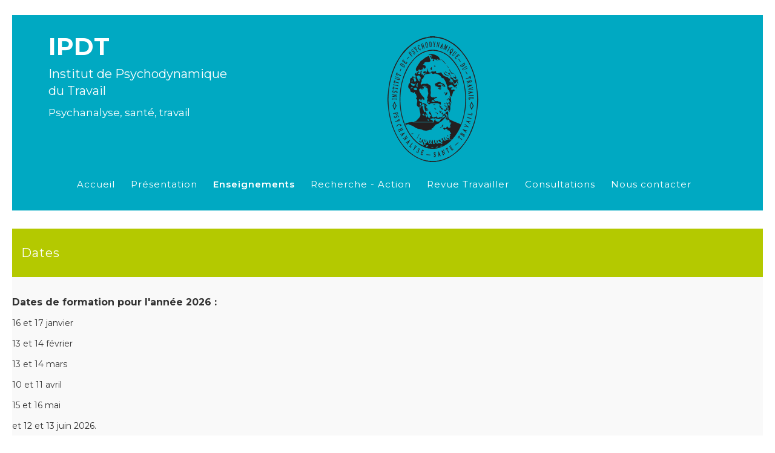

--- FILE ---
content_type: text/html; charset=utf-8
request_url: https://www.ipdt.fr/index.php/specialisation-en-psychopathologie-du-travail
body_size: 10647
content:
<!DOCTYPE html>
<html prefix="og: http://ogp.me/ns#" xmlns="http://www.w3.org/1999/xhtml" xml:lang="fr-fr" lang="fr-fr" dir="ltr">
<head>
    <meta http-equiv="X-UA-Compatible" content="IE=edge">
    <meta name="viewport" content="width=device-width, initial-scale=1">
    
    <base href="https://www.ipdt.fr/index.php/specialisation-en-psychopathologie-du-travail" />
	<meta http-equiv="content-type" content="text/html; charset=utf-8" />
	<meta name="description" content="Institut de recherche en psychodynamique du travail" />
	<meta name="generator" content="Joomla! - Open Source Content Management" />
	<title>IPDT - INSTITUT PSYCHODYNAMIQUE DU TRAVAIL - Spécialisation en psychopathologie du travail</title>
	<link href="/images/favicon.fw.png" rel="shortcut icon" type="image/vnd.microsoft.icon" />
	<link href="/templates/renovate/favicon.ico" rel="shortcut icon" type="image/vnd.microsoft.icon" />
	<link href="/components/com_sppagebuilder/assets/css/font-awesome.min.css" rel="stylesheet" type="text/css" />
	<link href="/components/com_sppagebuilder/assets/css/animate.min.css" rel="stylesheet" type="text/css" />
	<link href="/components/com_sppagebuilder/assets/css/sppagebuilder.css" rel="stylesheet" type="text/css" />
	<link href="/components/com_sppagebuilder/assets/css/sppagecontainer.css" rel="stylesheet" type="text/css" />
	<link href="/plugins/system/jcemediabox/css/jcemediabox.css?1d12bb5a40100bbd1841bfc0e498ce7b" rel="stylesheet" type="text/css" />
	<link href="/plugins/system/jcemediabox/themes/standard/css/style.css?50fba48f56052a048c5cf30829163e4d" rel="stylesheet" type="text/css" />
	<link href="//fonts.googleapis.com/css?family=Montserrat:100,100italic,200,200italic,300,300italic,regular,italic,500,500italic,600,600italic,700,700italic,800,800italic,900,900italic&amp;subset=latin" rel="stylesheet" type="text/css" />
	<link href="/templates/renovate/css/bootstrap.min.css" rel="stylesheet" type="text/css" />
	<link href="/templates/renovate/css/font-awesome.min.css" rel="stylesheet" type="text/css" />
	<link href="/templates/renovate/css/owl.carousel.css" rel="stylesheet" type="text/css" />
	<link href="/templates/renovate/css/owl.theme.css" rel="stylesheet" type="text/css" />
	<link href="/templates/renovate/css/owl.transitions.css" rel="stylesheet" type="text/css" />
	<link href="/templates/renovate/css/legacy.css" rel="stylesheet" type="text/css" />
	<link href="/templates/renovate/css/template.css" rel="stylesheet" type="text/css" />
	<link href="/templates/renovate/css/presets/preset1.css" rel="stylesheet" class="preset" type="text/css" />
	<link href="/plugins/system/helix3/assets/css/pagebuilder.css" rel="stylesheet" type="text/css" />
	<link href="/templates/renovate/css/frontend-edit.css" rel="stylesheet" type="text/css" />
	<style type="text/css">
.sp-page-builder .page-content #section-id-1491219157{padding-top:30px;padding-bottom:30px;}.sp-page-builder .page-content #section-id-1527255045030{padding-top:30px;padding-right:0px;padding-bottom:0px;padding-left:30px;background-color:#B4C900;}#sppb-addon-1527255045032 .sppb-addon-title {font-size:20px;line-height:20px;font-weight:normal;}#sppb-addon-1527255045032 h3.sppb-addon-title{color:#fff;}#sppb-addon-1527255045032 h3.sppb-addon-title {margin:0px 0px 30px 0px; padding:0px 0px 0px 0px; }@media (min-width:768px) and (max-width:991px) {#sppb-addon-1527255045032 h3.sppb-addon-title {margin: ; padding: ; }}@media (max-width:767px) {#sppb-addon-1527255045032 h3.sppb-addon-title {margin: ; padding: ; }}.sp-page-builder .page-content #section-id-1527259913870{padding-top:30px;padding-right:15px;padding-bottom:0px;padding-left:15px;margin-bottom:30px;background-color:#f9f9f9;}#sppb-addon-1527259913872 {box-shadow:0 0 0 0 #ffffff;margin:0 0 30px 0;}@media (min-width:768px) and (max-width:991px) {#sppb-addon-1527259913872 {margin-bottom:20px;}}@media (max-width:767px) {#sppb-addon-1527259913872 {margin-bottom:10px;}}#sppb-addon-1527259913872 a{color:#B4C900;font-size:18px;font-weight:500;}.sp-page-builder .page-content #section-id-1528294582746{padding-top:30px;padding-right:0px;padding-bottom:0px;padding-left:30px;background-color:#B4C900;}#sppb-addon-1528294582748 .sppb-addon-title {font-size:20px;line-height:20px;font-weight:normal;}#sppb-addon-1528294582748 h3.sppb-addon-title{color:#fff;}#sppb-addon-1528294582748 h3.sppb-addon-title {margin:0px 0px 30px 0px; padding:0px 0px 0px 0px; }@media (min-width:768px) and (max-width:991px) {#sppb-addon-1528294582748 h3.sppb-addon-title {margin: ; padding: ; }}@media (max-width:767px) {#sppb-addon-1528294582748 h3.sppb-addon-title {margin: ; padding: ; }}.sp-page-builder .page-content #section-id-1527788807631{padding-top:30px;padding-right:15px;padding-bottom:0px;padding-left:15px;margin-bottom:30px;background-color:#f9f9f9;}#sppb-addon-1527788807633 {box-shadow:0 0 0 0 #ffffff;margin:0 0 30px 0;}@media (min-width:768px) and (max-width:991px) {#sppb-addon-1527788807633 {margin-bottom:20px;}}@media (max-width:767px) {#sppb-addon-1527788807633 {margin-bottom:10px;}}#sppb-addon-1527788807633 a{color:#B4C900;font-size:18px;font-weight:500;}.sp-page-builder .page-content #section-id-1527788807662{padding-top:30px;padding-right:0px;padding-bottom:0px;padding-left:30px;background-color:#B4C900;}#sppb-addon-1527788807664 .sppb-addon-title {font-size:20px;line-height:20px;font-weight:normal;}#sppb-addon-1527788807664 h3.sppb-addon-title{color:#fff;}#sppb-addon-1527788807664 h3.sppb-addon-title {margin:0px 0px 30px 0px; padding:0px 0px 0px 0px; }@media (min-width:768px) and (max-width:991px) {#sppb-addon-1527788807664 h3.sppb-addon-title {margin: ; padding: ; }}@media (max-width:767px) {#sppb-addon-1527788807664 h3.sppb-addon-title {margin: ; padding: ; }}.sp-page-builder .page-content #section-id-1527788807667{padding-top:30px;padding-right:15px;padding-bottom:0px;padding-left:15px;margin-bottom:30px;background-color:#f9f9f9;}#sppb-addon-1527788807669 {box-shadow:0 0 0 0 #ffffff;margin:0 0 30px 0;}@media (min-width:768px) and (max-width:991px) {#sppb-addon-1527788807669 {margin-bottom:20px;}}@media (max-width:767px) {#sppb-addon-1527788807669 {margin-bottom:10px;}}#sppb-addon-1527788807669 a{color:#B4C900;font-size:18px;font-weight:500;}.sp-page-builder .page-content #section-id-1528294582728{padding-top:30px;padding-right:0px;padding-bottom:0px;padding-left:30px;background-color:#B4C900;}#sppb-addon-1528294582730 .sppb-addon-title {font-size:20px;line-height:20px;font-weight:normal;}#sppb-addon-1528294582730 h3.sppb-addon-title{color:#fff;}#sppb-addon-1528294582730 h3.sppb-addon-title {margin:0px 0px 30px 0px; padding:0px 0px 0px 0px; }@media (min-width:768px) and (max-width:991px) {#sppb-addon-1528294582730 h3.sppb-addon-title {margin: ; padding: ; }}@media (max-width:767px) {#sppb-addon-1528294582730 h3.sppb-addon-title {margin: ; padding: ; }}.sp-page-builder .page-content #section-id-1528294582733{padding-top:30px;padding-right:15px;padding-bottom:0px;padding-left:15px;margin-bottom:30px;background-color:#f9f9f9;}#sppb-addon-1528294582735 {box-shadow:0 0 0 0 #ffffff;margin:0 0 30px 0;}@media (min-width:768px) and (max-width:991px) {#sppb-addon-1528294582735 {margin-bottom:20px;}}@media (max-width:767px) {#sppb-addon-1528294582735 {margin-bottom:10px;}}#sppb-addon-1528294582735 a{color:#B4C900;font-size:18px;font-weight:500;}.sp-page-builder .page-content #section-id-1527788807626{padding-top:30px;padding-right:0px;padding-bottom:0px;padding-left:30px;margin-bottom:30px;background-color:#B4C900;}#sppb-addon-1527788807628 .sppb-addon-title {font-size:20px;line-height:20px;font-weight:normal;}#sppb-addon-1527788807628 h3.sppb-addon-title{color:#fff;}#sppb-addon-1527788807628 h3.sppb-addon-title {margin:0px 0px 30px 0px; padding:0px 0px 0px 0px; }@media (min-width:768px) and (max-width:991px) {#sppb-addon-1527788807628 h3.sppb-addon-title {margin: ; padding: ; }}@media (max-width:767px) {#sppb-addon-1527788807628 h3.sppb-addon-title {margin: ; padding: ; }}.sp-page-builder .page-content #section-id-1615803442362{padding-top:30px;padding-right:15px;padding-bottom:0px;padding-left:15px;margin-bottom:30px;background-color:#f9f9f9;}#sppb-addon-1615803442364 {box-shadow:0 0 0 0 #ffffff;margin:0 0 30px 0;}@media (min-width:768px) and (max-width:991px) {#sppb-addon-1615803442364 {margin-bottom:20px;}}@media (max-width:767px) {#sppb-addon-1615803442364 {margin-bottom:10px;}}#sppb-addon-1615803442364 a{color:#B4C900;font-size:18px;font-weight:500;}.sp-page-builder .page-content #section-id-1527255044933{padding-top:30px;padding-right:0px;padding-bottom:0px;padding-left:30px;}#sppb-addon-1527255044949 .sppb-addon-title {font-size:25px;line-height:25px;font-weight:normal;}#sppb-addon-1527255044949 h3.sppb-addon-title {margin:0px 0px 30px 0px; padding:0px 0px 0px 0px; }@media (min-width:768px) and (max-width:991px) {#sppb-addon-1527255044949 h3.sppb-addon-title {margin: ; padding: ; }}@media (max-width:767px) {#sppb-addon-1527255044949 h3.sppb-addon-title {margin: ; padding: ; }}#sppb-addon-1527255044944 {box-shadow:0 0 0 0 #ffffff;margin:0 0 30px 0;}@media (min-width:768px) and (max-width:991px) {#sppb-addon-1527255044944 {margin-bottom:20px;}}@media (max-width:767px) {#sppb-addon-1527255044944 {margin-bottom:10px;}}.sp-page-builder .page-content #section-id-1527788147198{padding-top:30px;padding-right:0px;padding-bottom:0px;padding-left:30px;}#sppb-addon-1527788147203 {box-shadow:0 0 0 0 #ffffff;margin:0 0 30px 0;}@media (min-width:768px) and (max-width:991px) {#sppb-addon-1527788147203 {margin-bottom:20px;}}@media (max-width:767px) {#sppb-addon-1527788147203 {margin-bottom:10px;}}body{font-family:Montserrat, sans-serif; font-weight:normal; }h1{font-family:Montserrat, sans-serif; font-weight:700; }h2{font-family:Montserrat, sans-serif; font-weight:700; }h3{font-family:Montserrat, sans-serif; font-weight:700; }h4{font-family:Montserrat, sans-serif; font-weight:700; }h5{font-family:Montserrat, sans-serif; font-weight:700; }h6{font-family:Montserrat, sans-serif; font-weight:700; }.sp-megamenu-parent{font-family:Montserrat, sans-serif; font-weight:700; }#why_choose_us .features-list span.counter{font-family:Montserrat, sans-serif; font-weight:normal; }.template-options{position:fixed;top:130px;right:-240px;width:240px;background:#fff;-webkit-transition:right 400ms;transition:right 400ms;}.template-options.opened{right:0;box-shadow:0 0 5px rgba(0,0,0,0.2);-webkit-box-shadow:0 0 5px rgba(0,0,0,0.2);}.option-section{padding-bottom:20px;margin-bottom:20px;border-bottom:1px solid #f1f1f1;}.option-section:last-child{padding-bottom:0;margin-bottom:0;border-bottom:0;}.option-section h4{color:#333;margin:0 0 10px;font-size:14px;line-height:14px;font-weight:600;text-transform:uppercase;letter-spacing:1px;}.option-section .checkbox{margin-bottom:0;}.options-inner{position:relative;padding:20px;}.helix3-toggler{position:absolute;top:0;left:-48px;display:inline-block;background:#fff;width:48px;height:48px;line-height:48px;text-align:center;font-size:24px;color:#000;box-shadow:0 0 5px rgba(0,0,0,0.2);-webkit-box-shadow:0 0 5px rgba(0,0,0,0.2);}.helix3-toggler:hover{color:#000;}.helix3-presets,.helix3-bg-images{list-style:none;padding:0;margin:-5px;}.helix3-presets li,.helix3-bg-images li{display:block;float:left;margin:5px;}.helix3-presets li a,.helix3-bg-images li a{display:block;width:42px;height:42px;border-radius:2px;float:left;}.helix3-bg-images li a img{width:100%;height: 37px;}.helix3-bg-images li.active a{border:3px solid #22b8f0;}.helix3-presets li.active a{-webkit-box-shadow:0 0 0 3px rgba(0,0,0,.2) inset;box-shadow:0 0 0 3px rgba(0,0,0,.2) inset;}
.sp-megamenu-parent {
    margin-left: auto;
    margin-right: auto;
    width: 95%;
}
#sp-header {
    background: transparent;
    box-shadow: none;
    width: 100% !important;
}
.sp-megamenu-parent >li >a {
    padding: 12px 13px;
    font-size: 15px;
    text-transform: initial;
    letter-spacing: 1px;
    color: #fff;
}
div#sp-logo {
    padding-top: 3%;
}
.sp-megamenu-parent >li.active>a, .sp-megamenu-parent >li:hover>a {
    font-weight: 600;
    color: #fff;
}
#sp-main-body {
    padding: 30px 0;
}
.page-header {
    display: none;
}

.uk-button {
    color: #fff;
    padding: 0px 15px;
    background: #025B87;
    font-size: 2rem;
    border: none;
    border-radius: 0px;
}
p.recommandations01 {
    font-size: 17px;
    font-weight: 500;
    text-decoration: underline;
    line-height: 32px;
    color: #00A9C2;
}
.uk-grid.uk-grid-collapse.uk-flex-middle {
    background: #f9f9f9;
}
.uk-margin-top {
    padding: 30px;
}
#sp-footer {
    padding: 20px 0;
    color: #333;
    background: #F5F5F5;
}
#sp-footer a {
    color: #333 !important;
    font-family: 'Montserrat', sans-serif;
    font-weight: 600;
}
#sp-bottom .sp-module .sp-module-title {
    font-size: 14px;
    text-transform: uppercase !important;
    line-height: 20px;
    font-weight: 600;
    color: #00A9C2;
}
#sp-bottom .sp-module .sp-module-title:after {
    background: #00A9C2;
}
.sp-module ul >li >a:hover {
background: #fafafa;
    border: none;
    color: #333;
    padding: 5px;
}
ul.nav.menu {
    font-size: 13px;
    padding-top: 5px;
}
div#sp-position1 {
    background: #00A9C2;
    padding: 13px 0 4px 0;
    text-align: center;
}
#sp-bottom {
    background: #fff;
}
a.link_footer {
    color: #fff;
    font-size: 15px;
    padding-left: 10px;
    padding-right: 10px;
    letter-spacing: 1px;
}
.btn-primary, .sppb-btn-primary {
    color: #fff;
    padding: 0px 15px;
    background: #025B87;
    font-size: 2rem;
    border: none;
    border-radius: 0px;
}
div#sp-top2 {
    padding-top: 53px;
}
.header01 {
    font-weight: 500;
    font-size: 40px;
    color: #fff;
}
.list li:before {
    color: #00A9C2;
}
.header03 {
    color: #fff;
    font-size: 20px;
    line-height: 28px;
}
.sp-module ul >li {
    border-bottom: none;
}
span.position03 {
    font-size: 25px;
    font-family: 'Raleway', sans-serif;
    line-height: 38px;
    letter-spacing: 1px;
}
span.soi_meme {
    font-size: 25px;
    font-family: 'Raleway', sans-serif;
    line-height: 38px;
    letter-spacing: 1px;
    font-weight: 800;
}

.header02 {
    font-weight: 400;
    color: #fff;
    font-size: 25px;
    padding-left: 40%;
}
.top3 {
    background: #00A9C2;
    padding: 25px;
    margin-top: 15px;
}
div#sp-top3 {
    width: 100%;
}
.col-xs-1, .col-sm-1, .col-md-1, .col-lg-1, .col-xs-2, .col-sm-2, .col-md-2, .col-lg-2, .col-xs-3, .col-sm-3, .col-md-3, .col-lg-3, .col-xs-4, .col-sm-4, .col-md-4, .col-lg-4, .col-xs-5, .col-sm-5, .col-md-5, .col-lg-5, .col-xs-6, .col-sm-6, .col-md-6, .col-lg-6, .col-xs-7, .col-sm-7, .col-md-7, .col-lg-7, .col-xs-8, .col-sm-8, .col-md-8, .col-lg-8, .col-xs-9, .col-sm-9, .col-md-9, .col-lg-9, .col-xs-10, .col-sm-10, .col-md-10, .col-lg-10, .col-xs-11, .col-sm-11, .col-md-11, .col-lg-11, .col-xs-12, .col-sm-12, .col-md-12, .col-lg-12 {
    padding-left: 0;
    padding-right: 0;
}
div#sp-position2 {
    max-height: 150px;
}
div#sp-menu {
    background: #00A9C2;
}
img.logo_asti {
    max-height: 80px;
}
#sp-header {
    height: 80px;
}
span.titre_oeuvre01 {
    font-style: italic;
    font-size: 16px;
}
.sp-megamenu-parent >li >a {
    line-height: 50px;
}
div#sp-menu {
    height: 50px;
}
#sppb-addon-1491219156 h3.uk-h3.uk-margin-top-remove:after {
    background: #B4C900;
}
.travail {
    font-weight: 800;
    font-size: 25px;
    line-height: 35px;
}
.denomination01 {
    font-weight: 800;
    font-size: 25px;
    line-height: 35px;
}
.sp-megamenu-parent .sp-dropdown li.sp-menu-item >a:hover {
    background: #fafafa;
    color: #333;
}
.sp-megamenu-parent .sp-dropdown li.sp-menu-item >a {
    font-weight: 300;
}
section#sp-header01 {
    background: #00A9C2;
    margin-top: 25px;
}
#sp-header {
    background: #00A9C2;
}
.layout-boxed .body-innerwrapper {
    box-shadow: none;
}
p.header04 {
    color: #fff;
    font-size: 17px;
}
section#sp-section-7 {
    background: #00A9C2;
}
.nav>li>a {
    padding: 0 15px 10px 0px !important;
}
a.button_enseignement01:hover {
    background: #00A9C2;
    color: #fff !important;
    border-top: 5px solid #fff;
}
a.button_enseignement01 {
    background: #d0d0d0;
    display: block;
    padding: 15px 15px;
    border-top: 5px solid #d0d0d0;
}
a.button_enseignement02:hover {
    background: #00A9C2;
    color: #fff !important;
    border-top: 5px solid #fff;
}
a.button_enseignement02 {
    background: #dddddd;
    display: block;
    padding: 15px 15px;
    border-top: 5px solid #dddddd;
}
a.button_enseignement03:hover {
    background: #00A9C2;
    color: #fff !important;
    border-top: 5px solid #fff;
}
a.button_enseignement03 {
    background: #e7e7e7;
    display: block;
    padding: 15px 15px;
    border-top: 5px solid #e7e7e7;
}
a.button_enseignement04:hover {
    background: #00A9C2;
    color: #fff !important;
    border-top: 5px solid #fff;
}
a.button_enseignement04 {
    background: #f0f0f0;
    display: block;
    padding: 15px 15px;
    border-top: 5px solid #f0f0f0;
}
.post-format {
    background: #025b87;
    display: none;
}
.entry-header.has-post-format {
    margin-left: 0;
}
.uk-dotnav>*>* {
    width: 10px;
    height: 10px;
}
.membres01::after {
    background: #FED018;
    margin-bottom: -1px;
    display: block;
    content: "";
    width: 55px;
    height: 3px;
    margin-top: 0px;
}@media (min-width: 1400px) {
.container {
max-width: 1140px;
}
}
	</style>
	<script type="application/json" class="joomla-script-options new">{"csrf.token":"9dce8c1ceb0885e8e1b0a9d1389f492d","system.paths":{"root":"","base":""},"joomla.jtext":{"COM_SPPAGEBUILDER_FRONTEND_EDITOR":"Edition dans la partie publique","COM_SPPAGEBUILDER_PREVIEW":"Pr\u00e9visualisation","COM_SPPAGEBUILDER_APPLY":"Appliquer","COM_SPPAGEBUILDER_CANCEL":"Annuler","COM_SPPAGEBUILDER_MEDIA_MANAGER":"Gestionnaire de M\u00e9dia","COM_SPPAGEBUILDER_MEDIA_MANAGER_UPLOAD_FILES":"Charger des fichiers","COM_SPPAGEBUILDER_MEDIA_MANAGER_CLOSE":"Fermer la modale","COM_SPPAGEBUILDER_MEDIA_MANAGER_INSERT":"Ins\u00e9rer","COM_SPPAGEBUILDER_MEDIA_MANAGER_SEARCH":"Recherche","COM_SPPAGEBUILDER_MEDIA_MANAGER_CANCEL":"Annuler","COM_SPPAGEBUILDER_MEDIA_MANAGER_DELETE":"Supprimer","COM_SPPAGEBUILDER_MEDIA_MANAGER_CONFIRM_DELETE":"Vous allez d\u00e9truire de mani\u00e8re permanente ce contenu. 'Annuler' pour stoper, 'OK' pour supprimer","COM_SPPAGEBUILDER_MEDIA_MANAGER_LOAD_MORE":"Charger plus","COM_SPPAGEBUILDER_MEDIA_MANAGER_UNSUPPORTED_FORMAT":"Format de fichier non support\u00e9","COM_SPPAGEBUILDER_MEDIA_MANAGER_BROWSE_MEDIA":"Parcourir les m\u00e9dias","COM_SPPAGEBUILDER_MEDIA_MANAGER_BROWSE_FOLDERS":"Parcourir les dossiers","COM_SPPAGEBUILDER_MEDIA_MANAGER_CREATE_FOLDER":"Nouveau dossier","COM_SPPAGEBUILDER_ADDON_ICON_SELECT":"Ic\u00f4ne S\u00e9lection","COM_SPPAGEBUILDER_MEDIA_MANAGER_ENTER_DIRECTORY_NAME":"Veillez entrer le nom du dossier que vous souhaitez cr\u00e9\u00e9","COM_SPPAGEBUILDER_MEDIA_MANAGER_MEDIA_UPLOADING":"Chargement","COM_SPPAGEBUILDER_MEDIA_MANAGER_UPLOAD_FAILED":"Echec du chargement","COM_SPPAGEBUILDER_MEDIA_MANAGER_MEDIA_LARGE":"Ce fichier est trop gros pour \u00eatre charg\u00e9","COM_SPPAGEBUILDER_MEDIA_MANAGER_FILE_NOT_SUPPORTED":"Type de fichier non support\u00e9","COM_SPPAGEBUILDER_ROW_OPTIONS":"Options de la ligne","COM_SPPAGEBUILDER_ADD_NEW_ROW":"Ajouter une nouvelle ligne","COM_SPPAGEBUILDER_DUPLICATE_ROW":"Dupliquer la ligne","COM_SPPAGEBUILDER_DISABLE_ROW":"D\u00e9sactiver la ligne","COM_SPPAGEBUILDER_ENABLE_ROW":"Activer la ligne","COM_SPPAGEBUILDER_COPY_ROW":"Copier ligne","COM_SPPAGEBUILDER_ROW_COPIED":"Copi\u00e9","COM_SPPAGEBUILDER_PASTED":"Pasted","COM_SPPAGEBUILDER_PASTE_ROW":"Coller ligne","COM_SPPAGEBUILDER_DELETE_ROW":"Supprimer la ligne","COM_SPPAGEBUILDER_ROW_TOGGLE":"Cacher la ligne","COM_SPPAGEBUILDER_DELETE_ROW_CONFIRMATION":"Vous voulez r\u00e9ellement d\u00e9truire cette ligne ?","COM_SPPAGEBUILDER_ROW_COLUMNS_MANAGEMENT":"Ajouter\/G\u00e9rer les colonnes","COM_SPPAGEBUILDER_ROW_COLUMNS_CUSTOM":"Personnalis\u00e9","COM_SPPAGEBUILDER_ROW_COLUMNS_GENERATE":"G\u00e9n\u00e9rer","COM_SPPAGEBUILDER_IMPORT_PAGE":"Import","COM_SPPAGEBUILDER_IMPORT_PAGE_ALT":"Import","COM_SPPAGEBUILDER_EXPORT_PAGE":"Export","COM_SPPAGEBUILDER_PAGE_TEMPLATES":"Templates page","COM_SPPAGEBUILDER_UNDO":"Annuler","COM_SPPAGEBUILDER_REDO":"Refaire","COM_SPPAGEBUILDER_SAVE":"Sauver","COM_SPPAGEBUILDER_SAVE_ROW":"Save Row","COM_SPPAGEBUILDER_ROW_COLUMNS_OPTIONS":"Options colonne","COM_SPPAGEBUILDER_DELETE_COLUMN":"Supprimer la colonne","COM_SPPAGEBUILDER_ADD_NEW_ADDON":"Ajouter un Addon","COM_SPPAGEBUILDER_ADDON":"Addon","COM_SPPAGEBUILDER_DELETE_ADDON":"Supprimer Addon","COM_SPPAGEBUILDER_DUPLICATE_ADDON":"Dupliquer Addon","COM_SPPAGEBUILDER_EDIT_ADDON":"Editer Addon","COM_SPPAGEBUILDER_ADDONS_LIST":"Liste des Add-Ons ","COM_SPPAGEBUILDER_ALL":"Tout","COM_SPPAGEBUILDER_MODAL_CLOSE":"Fermer la modale","COM_SPPAGEBUILDER_DISABLE_COLUMN":"D\u00e9sactiver la colonne","COM_SPPAGEBUILDER_ENABLE_COLUMN":"Activer la colonne","COM_SPPAGEBUILDER_YES":"Oui","COM_SPPAGEBUILDER_NO":"Non","COM_SPPAGEBUILDER_PAGE_TEMPLATES_LIST":"Liste de templates","COM_SPPAGEBUILDER_PAGE_TEMPLATE_LOAD":"Charger","COM_SPPAGEBUILDER_ENABLE_ADDON":"Activer Addon","COM_SPPAGEBUILDER_DISABLE_ADDON":"D\u00e9sactiver Addon","COM_SPPAGEBUILDER_SAVE_ADDON":"Save addon in library","COM_SPPAGEBUILDER_ADDON_PARENT_COLUMN":"Colonne parente","COM_SPPAGEBUILDER_ADD_NEW_INNER_ROW":"Ajouter une ligne interne","COM_SPPAGEBUILDER_MOVE_COLUMN":"D\u00e9placer la colonne","COM_SPPAGEBUILDER_DAY":"Jour","COM_SPPAGEBUILDER_DAYS":"Jours","COM_SPPAGEBUILDER_HOUR":"Heure","COM_SPPAGEBUILDER_HOURS":"Heures","COM_SPPAGEBUILDER_MINUTE":"Minute","COM_SPPAGEBUILDER_MINUTES":"Minutes","COM_SPPAGEBUILDER_SECOND":"Seconde","COM_SPPAGEBUILDER_SECONDS":"Secondes","COM_SPPAGEBUILDER_ADDON_OPTIN_FORM_SUBCSCRIBE":"Subscribe","COM_SPPAGEBUILDER_ADDON_AJAX_CONTACT_NAME":"Nom","COM_SPPAGEBUILDER_ADDON_AJAX_CONTACT_EMAIL":"Email"}}</script>
	<script src="/media/system/js/core.js?e8b19101a4f6a2f18d33faea4afaf733" type="text/javascript"></script>
	<script src="/media/jui/js/jquery.min.js?e8b19101a4f6a2f18d33faea4afaf733" type="text/javascript"></script>
	<script src="/media/jui/js/jquery-noconflict.js?e8b19101a4f6a2f18d33faea4afaf733" type="text/javascript"></script>
	<script src="/media/jui/js/jquery-migrate.min.js?e8b19101a4f6a2f18d33faea4afaf733" type="text/javascript"></script>
	<script src="/components/com_sppagebuilder/assets/js/jquery.parallax-1.1.3.js" type="text/javascript"></script>
	<script src="/components/com_sppagebuilder/assets/js/sppagebuilder.js" type="text/javascript"></script>
	<script src="/plugins/system/jcemediabox/js/jcemediabox.js?0c56fee23edfcb9fbdfe257623c5280e" type="text/javascript"></script>
	<script src="/templates/renovate/js/bootstrap.min.js" type="text/javascript"></script>
	<script src="/templates/renovate/js/jquery.sticky.js" type="text/javascript"></script>
	<script src="/templates/renovate/js/main.js" type="text/javascript"></script>
	<script src="/templates/renovate/js/jquery.cookie.js" type="text/javascript"></script>
	<script src="/templates/renovate/js/owl.carousel.js" type="text/javascript"></script>
	<script src="/templates/renovate/js/owl.carousel.min.js" type="text/javascript"></script>
	<script src="/templates/renovate/js/frontend-edit.js" type="text/javascript"></script>
	<script type="text/javascript">
JCEMediaBox.init({popup:{width:"",height:"",legacy:0,lightbox:0,shadowbox:0,resize:1,icons:1,overlay:1,overlayopacity:0.8,overlaycolor:"#000000",fadespeed:500,scalespeed:500,hideobjects:0,scrolling:"fixed",close:2,labels:{'close':'Fermer','next':'Suivant','previous':'Précédent','cancel':'Annuler','numbers':'{$current} sur {$total}'},cookie_expiry:"",google_viewer:0},tooltip:{className:"tooltip",opacity:0.8,speed:150,position:"br",offsets:{x: 16, y: 16}},base:"/",imgpath:"plugins/system/jcemediabox/img",theme:"standard",themecustom:"",themepath:"plugins/system/jcemediabox/themes",mediafallback:0,mediaselector:"audio,video"});
	</script>
	<meta content="Spécialisation en psychopathologie du travail" property="og:title" />
	<meta content="website" property="og:type"/>
	<meta content="https://www.ipdt.fr/index.php/specialisation-en-psychopathologie-du-travail" property="og:url" />

   
    </head>
<body class="site com-sppagebuilder view-page no-layout no-task itemid-254 fr-fr ltr  layout-boxed">
    <div class="body-innerwrapper">
        <section id="sp-header01" class=" logos01"><div class="container"><div class="row"><div id="sp-position4" class="col-10 col-lg-6 "><div class="sp-column background01"><div class="sp-module "><div class="sp-module-content">

<div class="custom"  >
	<div class="top3">
<p><span class="header01"><strong>IPDT</strong></span></p>
<p class="header03">Institut de Psychodynamique <br />du Travail </p>
<p class="header04">Psychanalyse, santé, travail</p>
</div></div>
</div></div></div></div><div id="sp-logo" class="col-10 col-lg-6 "><div class="sp-column background01"><a class="logo" href="/"><h1><img class="sp-default-logo hidden-xs" src="/images/logo-ipdt-new2.fw.png" alt="IPDT - INSTITUT PSYCHODYNAMIQUE DU TRAVAIL"><img class="sp-default-logo visible-xs" src="/images/logo-ipdt-new2.fw.png" alt="IPDT - INSTITUT PSYCHODYNAMIQUE DU TRAVAIL"></h1></a></div></div></div></div></section><header id="sp-header"><div class="container"><div class="row"><div id="sp-menu" class="col-10 col-md-10 col-lg-12 "><div class="sp-column ">			<div class='sp-megamenu-wrapper'>
				<a id="offcanvas-toggler" class="visible-xs" href="#"><i class="fa fa-bars"></i></a>
				<ul class="sp-megamenu-parent menu-fade hidden-xs"><li class="sp-menu-item"><a  href="/index.php"  >Accueil</a></li><li class="sp-menu-item sp-has-child"><a  href="/index.php/presentation/ipst-historique"  >Présentation</a><div class="sp-dropdown sp-dropdown-main sp-menu-right" style="width: 240px;"><div class="sp-dropdown-inner"><ul class="sp-dropdown-items"><li class="sp-menu-item"><a  href="/index.php/presentation/ipst-historique"  >Historique</a></li><li class="sp-menu-item"><a  href="/index.php/presentation/ipst-missions"  >Missions</a></li><li class="sp-menu-item"><a  href="/index.php/contact"  >Contacts / Accès</a></li></ul></div></div></li><li class="sp-menu-item sp-has-child active"><a  href="/index.php/specialisation-en-psychopathologie-du-travail"  >Enseignements</a><div class="sp-dropdown sp-dropdown-main sp-menu-right" style="width: 240px;"><div class="sp-dropdown-inner"><ul class="sp-dropdown-items"><li class="sp-menu-item"><a  href="/index.php/enseignements/specialisation-en-psychopathologie-du-travail"  >Spécialisation en psychopathologie du travail</a></li><li class="sp-menu-item"><a  href="/index.php/enseignements/pratiques-en-psychodynamique-du-travail"  >Pratiques en psychodynamique du travail</a></li><li class="sp-menu-item"><a  href="/index.php/enseignements/module-medico-juridico-administratif"  >Module médico-juridico-administratif</a></li><li class="sp-menu-item"><a  href="/index.php/enseignements/cooperation-et-direction-d-entreprise"  >Coopération et direction d’entreprise</a></li><li class="sp-menu-item"><a  href="/index.php/enseignements/sante-mentale-et-representation-des-salaries"  >Santé mentale et représentation des salariés</a></li><li class="sp-menu-item"><a  href="/index.php/enseignements/introduction-a-psychodynamique-et-psychopathologie-du-travail"  >Introduction à psychodynamique et psychopathologie du travail</a></li></ul></div></div></li><li class="sp-menu-item sp-has-child"><a  href="/index.php/recherche-action/membres-de-l-equipe-de-recherche"  >Recherche - Action</a><div class="sp-dropdown sp-dropdown-main sp-menu-right" style="width: 240px;"><div class="sp-dropdown-inner"><ul class="sp-dropdown-items"><li class="sp-menu-item"><a  href="/index.php/recherche-action/membres-de-l-equipe-de-recherche"  >Membres de l’équipe de recherche</a></li><li class="sp-menu-item"><a  href="/index.php/recherche-action/les-publications"  >Les publications</a></li><li class="sp-menu-item"><a  href="/index.php/recherche-action/ipst-interventions"  >Interventions</a></li><li class="sp-menu-item"><a  href="/index.php/recherche-action/colloques-et-seminaires"  >Colloques et séminaires</a></li></ul></div></div></li><li class="sp-menu-item sp-has-child"><a  href="/index.php/revue-travailler/revue-travailler-presentation"  >Revue Travailler</a><div class="sp-dropdown sp-dropdown-main sp-menu-right" style="width: 240px;"><div class="sp-dropdown-inner"><ul class="sp-dropdown-items"><li class="sp-menu-item"><a  href="/index.php/revue-travailler/revue-travailler-presentation"  >Présentation</a></li><li class="sp-menu-item"><a  href="/index.php/revue-travailler/s-abonner"  >S'abonner</a></li><li class="sp-menu-item"><a  href="/index.php/revue-travailler/recommandations-aux-auteurs"  >Recommandations aux auteurs</a></li></ul></div></div></li><li class="sp-menu-item sp-has-child"><a  href="/index.php/consultations/recherche-mission"  >Consultations</a><div class="sp-dropdown sp-dropdown-main sp-menu-right" style="width: 240px;"><div class="sp-dropdown-inner"><ul class="sp-dropdown-items"><li class="sp-menu-item"><a  href="/index.php/consultations/recherche-mission"  >Mission</a></li><li class="sp-menu-item"><a  href="/index.php/consultations/annuaire"  >Annuaire</a></li><li class="sp-menu-item"><a  href="/index.php/consultations/services-de-sante-au-travail"  >Services de Santé au Travail</a></li></ul></div></div></li><li class="sp-menu-item"><a  href="/index.php/contact"  >Nous contacter</a></li></ul>			</div>
		</div></div></div></div></header><section id="sp-page-title"><div class="row"><div id="sp-title" class="col-lg-12 "><div class="sp-column "></div></div></div></section><section id="sp-main-body"><div class="row"><div id="sp-component" class="col-lg-12 "><div class="sp-column "><div id="system-message-container">
	</div>

<div id="sp-page-builder" class="sp-page-builder  page-10">

	
	<div class="page-content">
				<section id="section-id-1491219157" class="sppb-section "  ><div class="sppb-row-container"><div class="sppb-row"><div class="sppb-col-md-3" id="column-wrap-id-1491219158"><div id="column-id-1491219158" class="sppb-column" ><div class="sppb-column-addons"><div id="section-id-1527255045030" class="sppb-section "  ><div class="sppb-container-inner"><div class="sppb-row"><div class="sppb-col-md-12" id="column-wrap-id-1527255045031"><div id="column-id-1527255045031" class="sppb-column" ><div class="sppb-column-addons"><div id="sppb-addon-1527255045032" class="clearfix" ><div class="sppb-addon sppb-addon-header sppb-text-left"><h3 class="sppb-addon-title">Dates</h3></div></div></div></div></div></div></div></div><div id="section-id-1527259913870" class="sppb-section "  ><div class="sppb-container-inner"><div class="sppb-row"><div class="sppb-col-md-12" id="column-wrap-id-1527259913871"><div id="column-id-1527259913871" class="sppb-column" ><div class="sppb-column-addons"><div id="sppb-addon-1527259913872" class="clearfix" ><div class="sppb-addon sppb-addon-text-block 0  "><div class="sppb-addon-content"><p><span style="font-size: 12pt;"><strong>Dates de formation pour l'ann&eacute;e 2026 :</strong></span></p>
<p class="v1p1">16 et 17 janvier</p>
<p class="v1p1">13 et 14 f&eacute;vrier</p>
<p class="v1p1">13 et 14 mars</p>
<p class="v1p1">10 et 11 avril</p>
<p class="v1p1">15 et 16 mai</p>
<p class="v1p1">et 12 et 13 juin 2026.</p>
<p><span style="font-size: 12pt;"><strong>Le d&eacute;p&ocirc;t de candidature se fera du 15 juin au 1er septembre 2025</strong> : envoyer CV d&eacute;taill&eacute; et lettre de motivation &agrave; <a href="mailto:virginie.herve@ipdt.fr">virginie.herve@ipdt.fr</a></span></p></div></div></div></div></div></div></div></div></div><div id="section-id-1528294582746" class="sppb-section "  ><div class="sppb-container-inner"><div class="sppb-row"><div class="sppb-col-md-12" id="column-wrap-id-1528294582747"><div id="column-id-1528294582747" class="sppb-column" ><div class="sppb-column-addons"><div id="sppb-addon-1528294582748" class="clearfix" ><div class="sppb-addon sppb-addon-header sppb-text-left"><h3 class="sppb-addon-title">Horaires</h3></div></div></div></div></div></div></div></div><div id="section-id-1527788807631" class="sppb-section "  ><div class="sppb-container-inner"><div class="sppb-row"><div class="sppb-col-md-12" id="column-wrap-id-1527788807632"><div id="column-id-1527788807632" class="sppb-column" ><div class="sppb-column-addons"><div id="sppb-addon-1527788807633" class="clearfix" ><div class="sppb-addon sppb-addon-text-block 0  "><div class="sppb-addon-content"><span style="font-size: 12pt;">9h30-12h30 et 14h00 &agrave; 18h00</span></div></div></div></div></div></div></div></div></div><div id="section-id-1527788807662" class="sppb-section "  ><div class="sppb-container-inner"><div class="sppb-row"><div class="sppb-col-md-12" id="column-wrap-id-1527788807663"><div id="column-id-1527788807663" class="sppb-column" ><div class="sppb-column-addons"><div id="sppb-addon-1527788807664" class="clearfix" ><div class="sppb-addon sppb-addon-header sppb-text-left"><h3 class="sppb-addon-title">Lieu</h3></div></div></div></div></div></div></div></div><div id="section-id-1527788807667" class="sppb-section "  ><div class="sppb-container-inner"><div class="sppb-row"><div class="sppb-col-md-12" id="column-wrap-id-1527788807668"><div id="column-id-1527788807668" class="sppb-column" ><div class="sppb-column-addons"><div id="sppb-addon-1527788807669" class="clearfix" ><div class="sppb-addon sppb-addon-text-block 0  "><div class="sppb-addon-content"><p><span style="font-size: 12pt;">IPDT<br />7 rue Clovis - 75005 Paris<br />Ile de France</span></p>
<p><span style="font-size: 12pt;"><span style="font-size: 10pt;">RER Luxembourg</span><br /><span style="font-size: 10pt;">M&eacute;tro : Cardinal Lemoine</span><br /><span style="font-size: 10pt;">Bus : 89 "Lyc&eacute;e Henri IV"</span><br /></span></p></div></div></div></div></div></div></div></div></div><div id="section-id-1528294582728" class="sppb-section "  ><div class="sppb-container-inner"><div class="sppb-row"><div class="sppb-col-md-12" id="column-wrap-id-1528294582729"><div id="column-id-1528294582729" class="sppb-column" ><div class="sppb-column-addons"><div id="sppb-addon-1528294582730" class="clearfix" ><div class="sppb-addon sppb-addon-header sppb-text-left"><h3 class="sppb-addon-title">Tarif</h3></div></div></div></div></div></div></div></div><div id="section-id-1528294582733" class="sppb-section "  ><div class="sppb-container-inner"><div class="sppb-row"><div class="sppb-col-md-12" id="column-wrap-id-1528294582734"><div id="column-id-1528294582734" class="sppb-column" ><div class="sppb-column-addons"><div id="sppb-addon-1528294582735" class="clearfix" ><div class="sppb-addon sppb-addon-text-block 0  "><div class="sppb-addon-content"><p>Entreprise/institutions&nbsp;: 3600 HT <br /><br />Individuel&nbsp;: 1800 TTC (soit 1500 HT)</p></div></div></div></div></div></div></div></div></div><div id="section-id-1527788807626" class="sppb-section "  ><div class="sppb-container-inner"><div class="sppb-row"><div class="sppb-col-md-12" id="column-wrap-id-1527788807627"><div id="column-id-1527788807627" class="sppb-column" ><div class="sppb-column-addons"><div id="sppb-addon-1527788807628" class="clearfix" ><div class="sppb-addon sppb-addon-header sppb-text-left"><h3 class="sppb-addon-title"><a style="color:#fff;" href="#">Bulletin <br /><strong>d'inscription</strong></a></h3></div></div></div></div></div></div></div></div><div id="section-id-1615803442362" class="sppb-section "  ><div class="sppb-container-inner"><div class="sppb-row"><div class="sppb-col-md-12" id="column-wrap-id-1615803442363"><div id="column-id-1615803442363" class="sppb-column" ><div class="sppb-column-addons"><div id="sppb-addon-1615803442364" class="clearfix" ><div class="sppb-addon sppb-addon-text-block 0  "><div class="sppb-addon-content"><p><em>Inscription soumise &agrave; accord pr&eacute;alable de l&rsquo;&eacute;quipe p&eacute;dagogique.<br /></em></p>
<p>Pour la session 2025, vous pouvez envoyer, du 15 juin au 1er septembre 2025, &agrave; Virginie Herv&eacute; (<a href="mailto:virginieherve66@gmail.com">virginie.herve@ipdt.fr</a>), un CV d&eacute;taill&eacute; et une lettre de motivation. Les accords p&eacute;dagogiques seront donn&eacute;s mi-octobre 2025 pour&nbsp;une inscription administrative avant le 10 janvier 2026.</p></div></div></div></div></div></div></div></div></div></div></div></div><div class="sppb-col-md-9" id="column-wrap-id-1526461994818"><div id="column-id-1526461994818" class="sppb-column" ><div class="sppb-column-addons"><div id="section-id-1527255044933" class="sppb-section "  ><div class="sppb-container-inner"><div class="sppb-row"><div class="sppb-col-md-12" id="column-wrap-id-1527255044934"><div id="column-id-1527255044934" class="sppb-column" ><div class="sppb-column-addons"><div id="sppb-addon-1527255044949" class="clearfix" ><div class="sppb-addon sppb-addon-header sppb-text-left"><h3 class="sppb-addon-title">Spécialisation en psychopathologie du travail</h3></div></div><div id="sppb-addon-1527255044944" class="clearfix" ><div class="sppb-addon sppb-addon-text-block 0  "><div class="sppb-addon-content"><div style="text-align: justify;">Responsable p&eacute;dagogique : Pr Christophe DEJOURS<br /><br /><span style="font-size: 12pt;"><em>Inscription soumise &agrave; accord pr&eacute;alable de l&rsquo;&eacute;quipe p&eacute;dagogique<br /></em></span></div>
<div>&nbsp;</div>
<div style="text-align: justify;"><strong>Les d&eacute;tails pour la session 2026 sont &agrave; t&eacute;l&eacute;cherger ici :</strong> <a href="/images/2026_Specialisation_en_PPT.pdf">Sp&eacute;cialisation 2026</a></div>
<div style="text-align: justify;"><br />
<p>Pour la session 2026, vous pouvez envoyer, jusqu'au 1er septembre 2025, &agrave; Virginie Herv&eacute; (<a href="mailto:virginie.herve@ipdt.fr">virginie.herve@ipdt.fr</a>), un CV d&eacute;taill&eacute; et une lettre de motivation. Les accords p&eacute;dagogiques seront donn&eacute;s mi-octobre 2025 pour une inscription administrative avant le 10 janvier 2026 .</p>
<br /><span style="font-size: 12pt;"><strong>Pr&eacute;requis</strong> </span><br />
<p>1 - Il est n&eacute;cessaire, pour s&rsquo;inscrire &agrave; cet enseignement d&rsquo;avoir au pr&eacute;alable suivi et valid&eacute; l&rsquo;enseignement &laquo;&nbsp;Psychodynamique et psychopathologie du travail&nbsp;&raquo; d&eacute;livr&eacute;</p>
<p>- par l'IPDT : contenu de la formation et bulletin d'inscription </p>
<p>ou</p>
<p>- par le Conservatoire National des Arts et M&eacute;tiers de Paris (UE&nbsp;: PST120, ancien PSY206&nbsp;: <a href="/images/2026_Specialisation_en_PPT.pdf">Sp&eacute;cialisation 2026</a></p>
<p>&nbsp;</p>
<p>2 &ndash; Il est n&eacute;cessaire d&rsquo;avoir une exp&eacute;rience et une pratique cliniques dans le champ de la psychopathologie.</p>
<br /><br /><span style="font-size: 12pt;"><strong>Modalit&eacute;s de validation</strong></span><br />
<p>La validation de la formation passera par un travail &eacute;crit portant sp&eacute;cifiquement sur la pratique clinique.</p>
<br /><br /><span style="font-size: 12pt;"><strong>Objectifs</strong></span><br />Cet enseignement est destin&eacute; aux praticiens qui exercent dans le domaine de la <strong>psychopathologie g&eacute;n&eacute;rale</strong> (psychiatres, psychologues cliniciens, psychanalystes) souhaitant acqu&eacute;rir une formation sp&eacute;cifique sur les pathologies mentales li&eacute;es au travail. Il est aussi&nbsp;destin&eacute; aux praticiens qui exercent d&eacute;j&agrave; dans le domaine de la sant&eacute; au travail, mais qui n&rsquo;&eacute;tant pas sp&eacute;cialis&eacute;s dans la prise en charge des patients souffrant de troubles psychopathologiques (m&eacute;decins du travail, psychologues du travail, infirmiers du travail, travailleurs sociaux) souhaitent acqu&eacute;rir une formation sp&eacute;cifique dans le domaine du soin.<br />D&rsquo;autres professionnels, dont les pratiques ne sont pas orient&eacute;es vers le soin peuvent, &agrave; titre d&eacute;rogatoire, &ecirc;tre admis &agrave; suivre cet enseignement : avocats en droit social et du travail, juges prud&rsquo;homaux, inspecteurs du travail, ergonomes, pr&eacute;venteurs, formateurs.<br /><br />L&rsquo;objectif de cet enseignement est :</div>
<div style="text-align: justify;">
<ul class="list margin-top-20">
<li class="template-bullet">de transmettre les connaissances en mati&egrave;re de psychopathologie des affections mentales en rapport avec le travail, d&rsquo;une part, en mati&egrave;re de prise en charge des patients d&rsquo;autre part ;</li>
<li class="template-bullet">d&rsquo;accro&icirc;tre les habilet&eacute;s professionnelles des praticiens dans les champs de<br />l&rsquo;investigation diagnostique et &eacute;tiologique, et de la m&eacute;thode de traitement psychoth&eacute;rapeutique et psychanalytique ;</li>
<li class="template-bullet">de familiariser les professionnels du soin avec les pratiques des professionnels du droit avec lesquels ils sont souvent appel&eacute;s &agrave; coop&eacute;rer (avocats du travail, inspecteurs du travail, juges civiles et prud&rsquo;homaux) en particulier en mati&egrave;re de certificats et d&rsquo;expertises ; en vue aussi d&rsquo;actualiser leurs connaissances sur les principales transformations du droit du travail.</li>
</ul>
Les r&eacute;f&eacute;rences scientifiques de l&rsquo;enseignement sont : la psychodynamique du travail, la psychanalyse, la psychosomatique et les sciences du travail.<br /><br /><br /></div>
<div style="text-align: justify;"><span style="font-size: 12pt;"><strong>Contenu de l'enseignement<br /><br /></strong></span></div>
<div style="text-align: justify;">Diagnostic, formes cliniques et &eacute;tiologie des d&eacute;compensations psychopathologiques en relation avec les contraintes du travail : pathologies de surcharge ; pathologies cons&eacute;cutives aux violences exerc&eacute;es par les usagers et les clients ; pathologies cons&eacute;cutives au harc&egrave;lement au travail ; d&eacute;pressions, tentatives de suicides et suicides sur les lieux du travail.</div>
<div style="text-align: justify;">Clinique des nouvelles formes de strat&eacute;gies individuelles et collectives de d&eacute;fense contre la souffrance li&eacute;es aux &eacute;volutions des m&eacute;thodes d&rsquo;organisation du travail, de gestion et de management.</div>
<div style="text-align: justify;">Bases m&eacute;tapsychologiques de la m&eacute;thode analytique en psychopathologie du travail: Le clivage, situation par rapport &agrave; la normalit&eacute;, l&rsquo;adaptation, l&rsquo;ali&eacute;nation et la normopathie.</div></div></div></div></div></div></div></div></div></div><div id="section-id-1527788147198" class="sppb-section "  ><div class="sppb-container-inner"><div class="sppb-row"><div class="sppb-col-md-12" id="column-wrap-id-1527788147199"><div id="column-id-1527788147199" class="sppb-column" ><div class="sppb-column-addons"><div id="sppb-addon-1527788147203" class="clearfix" ><div class="sppb-addon sppb-addon-text-block 0  "><div class="sppb-addon-content"><span style="font-size: 12pt;"><strong>Psychodynamique du travail</strong></span><br />
<ul class="list margin-top-20">
<li class="template-bullet">Le paradoxe de la double centralit&eacute; de la sexualit&eacute; et du travail vivant</li>
<li class="template-bullet">Le travail de soi sur soi (Arbeit) et le travail de production (po&iuml;&eacute;sis).</li>
<li class="template-bullet">M&eacute;tapsychologie du corps et th&eacute;orie de la sublimation.</li>
<li class="template-bullet">Subversion libidinale et subversion po&iuml;&eacute;tique.</li>
<li class="template-bullet">La &laquo; Corpspropriation &raquo;.</li>
<li class="template-bullet">Les trois dimensions du r&eacute;el (r&eacute;el du travail, r&eacute;el de la domination, r&eacute;el de l&rsquo;inconscient).</li>
<li class="template-bullet">Le renoncement (Verzicht) &agrave; la satisfaction de la pulsion.</li>
<li class="template-bullet">Les r&eacute;quisits de la sublimation.</li>
<li class="template-bullet">La sublimation &agrave; l&rsquo;&eacute;preuve de la clinique du travail. Les niveaux de la sublimation.</li>
<li class="template-bullet">Refusement (Versagung) versus perlaboration (Durcharbeitung) dans la m&eacute;thode analytique en psychopathologie du travail.</li>
<li class="template-bullet">Autonomie subjective versus psychodynamique de la reconnaissance.</li>
<li class="template-bullet">Ecouter les dimensions collectives du travail.&nbsp;</li>
</ul>
<br /><span style="font-size: 12pt;"><strong>Psychanalyse</strong></span><br />
<ul class="list margin-top-20">
<li class="template-bullet">refusement</li>
<li class="template-bullet">renoncement</li>
<li class="template-bullet">sublimation</li>
<li class="template-bullet">Corps &ndash; Psychosomatique</li>
</ul>
<span style="font-size: 12pt;"><strong><br />Psychopathologie du travail</strong></span><br />
<ul class="list margin-top-20">
<li class="template-bullet">Clinique et psychopathologie des d&eacute;compensations</li>
<li class="template-bullet">Strat&eacute;gies collectives et strat&eacute;gies individuelles de d&eacute;fense &laquo; nouvelles &raquo; contre la souffrance &eacute;thique:</li>
<li>- les vieux contre les jeunes</li>
<li>- les jeunes contre les vieux</li>
<li>- formation des clans</li>
</ul>
<br /><span style="font-size: 12pt;"><strong>Philosophie</strong></span><br />
<ul class="list margin-top-20">
<li class="template-bullet">La servitude volontaire</li>
<li class="template-bullet">La notion d&rsquo;&eacute;mancipation</li>
</ul>
<br /><span style="font-size: 12pt;"><strong>Droit</strong></span><br />
<ul class="list margin-top-20">
<li class="template-bullet">Histoire et &eacute;volutions r&eacute;centes du droit du travail</li>
<li class="template-bullet">Pratique de l&rsquo;avocat du travail dans le secteur priv&eacute; et dans la Fonction Publique</li>
<li class="template-bullet">Pratique de l&rsquo;inspecteur du travail</li>
<li class="template-bullet">Pratique du m&eacute;decin du travail et du m&eacute;decin inspecteur du travail</li>
<li class="template-bullet">R&eacute;dactions des certificats et expertises judiciaires</li>
</ul></div></div></div></div></div></div></div></div></div></div></div></div></div></div></section>			</div>
</div>
</div></div></div></section><section id="sp-section-7"><div class="container"><div class="row"><div id="sp-position1" class="col-10 col-lg-12 "><div class="sp-column "><div class="sp-module "><div class="sp-module-content">

<div class="custom"  >
	<div class="position01">
<p><a class="link_footer" href="/index.php/contact">Contact &amp; Accès </a>| <a class="link_footer" href="/index.php/infos-legales">Infos légales</a></p>
</div></div>
</div></div></div></div></div></div></section><section id="sp-bottom"><div class="container"><div class="row"><div id="sp-bottom1" class="col-10 col-lg-2 "><div class="sp-column "><div class="sp-module "><h3 class="sp-module-title">Présentation</h3><div class="sp-module-content"><ul class="nav menu mod-list">
<li class="item-251"><a href="/index.php/presentation/ipst-historique" >Historique</a></li><li class="item-252"><a href="/index.php/presentation/ipst-missions" >Missions</a></li><li class="item-253"><a href="/index.php/contact" >Contacts / Accès</a></li></ul>
</div></div></div></div><div id="sp-bottom2" class="col-10 col-lg-2 "><div class="sp-column "><div class="sp-module "><h3 class="sp-module-title">Enseignements</h3><div class="sp-module-content"><ul class="nav menu mod-list">
<li class="item-255"><a href="/index.php/pratiques-en-psychodynamique-du-travail" >Pratiques en psychodynamique du travail</a></li><li class="item-254 current active"><a href="/index.php/specialisation-en-psychopathologie-du-travail" >Spécialisation en psychopathologie du travail</a></li><li class="item-256"><a href="/index.php/cooperation-et-direction-d-entreprise" >Coopération et direction d’entreprise</a></li><li class="item-257"><a href="/index.php/sante-mentale-et-representation-des-salaries" >Santé mentale et représentation des salariés</a></li></ul>
</div></div></div></div><div id="sp-bottom3" class="col-10 col-lg-2 "><div class="sp-column "><div class="sp-module "><h3 class="sp-module-title">Recherche</h3><div class="sp-module-content"><ul class="nav menu mod-list">
<li class="item-258"><a href="/index.php/recherche-action/membres-de-l-equipe-de-recherche" >Membres de l’équipe de recherche</a></li><li class="item-259"><a href="/index.php/recherche-action/les-publications" >Les publications</a></li><li class="item-260"><a href="/index.php/recherche-action/ipst-interventions" >Interventions</a></li><li class="item-270"><a href="/index.php/recherche-action/colloques-et-seminaires" >Colloques et séminaires</a></li></ul>
</div></div></div></div><div id="sp-bottom4" class="col-10 col-lg-2 "><div class="sp-column "><div class="sp-module "><h3 class="sp-module-title">Revue Travailler</h3><div class="sp-module-content"><ul class="nav menu mod-list">
<li class="item-227"><a href="/index.php/revue-travailler/revue-travailler-presentation" >Présentation</a></li><li class="item-228"><a href="/index.php/revue-travailler/s-abonner" >S'abonner</a></li><li class="item-229"><a href="/index.php/revue-travailler/recommandations-aux-auteurs" >Recommandations aux auteurs</a></li></ul>
</div></div></div></div><div id="sp-position3" class="col-10 col-lg-2 "><div class="sp-column "><div class="sp-module "><h3 class="sp-module-title">Consultations</h3><div class="sp-module-content"><ul class="nav menu mod-list">
<li class="item-261"><a href="/index.php/consultations/recherche-mission" >Mission</a></li><li class="item-262"><a href="/index.php/consultations/annuaire" >Annuaire</a></li><li class="item-263"><a href="/index.php/consultations/services-de-sante-au-travail" >Services de Santé au Travail</a></li></ul>
</div></div></div></div><div id="sp-position6" class="col-10 col-lg-2 "><div class="sp-column "><div class="sp-module "><h3 class="sp-module-title">Contact & Accès</h3><div class="sp-module-content"><ul class="nav menu mod-list">
<li class="item-265"><a href="/index.php/contact" >Accès</a></li><li class="item-266"><a href="/index.php/contact" >Contact</a></li></ul>
</div></div></div></div></div></div></section><footer id="sp-footer"><div class="container"><div class="row"><div id="sp-footer1" class="col-lg-12 "><div class="sp-column "><span class="sp-copyright"> © 2018. Institut de Psychodynamique du Travail | Tous Droits Réservés. Développé par <a href="https://codebox.fr/" target="_blank">Codebox</a></span></div></div></div></div></footer>
        <div class="offcanvas-menu">
            <a href="#" class="close-offcanvas"><i class="fa fa-remove"></i></a>
            <div class="offcanvas-inner">
                                    <div class="sp-module _menu"><div class="sp-module-content"><ul class="nav menu mod-list">
<li class="item-101 default"><a href="/index.php" >Accueil</a></li><li class="item-105 parent"><a href="/index.php/presentation/ipst-historique" >Présentation</a></li><li class="item-213 current active parent"><a href="/index.php/specialisation-en-psychopathologie-du-travail" >Enseignements</a></li><li class="item-214 parent"><a href="/index.php/recherche-action/membres-de-l-equipe-de-recherche" >Recherche - Action</a></li><li class="item-217 parent"><a href="/index.php/revue-travailler/revue-travailler-presentation" >Revue Travailler</a></li><li class="item-216 parent"><a href="/index.php/consultations/recherche-mission" >Consultations</a></li><li class="item-109"><a href="/index.php/contact" >Nous contacter</a></li></ul>
</div></div>
                            </div>
        </div>
    </div>
    <style>
@import url('https://fonts.googleapis.com/css?family=Montserrat:400,500,600');
</style>

    
</body>
</html>

--- FILE ---
content_type: text/css
request_url: https://www.ipdt.fr/templates/renovate/css/template.css
body_size: 10303
content:
.form-control {
  display: block;
  height: 34px;
  padding: 6px 12px;
  font-size: 14px;
  line-height: 1.428571429;
  color: #555555;
  background-color: #fff;
  background-image: none;
  border: 1px solid #ccc;
  border-radius: 4px;
  -webkit-box-shadow: inset 0 1px 1px rgba(0,0,0,0.075);
  box-shadow: inset 0 1px 1px rgba(0,0,0,0.075);
  -webkit-transition: border-color ease-in-out .15s, box-shadow ease-in-out .15s;
  -o-transition: border-color ease-in-out .15s, box-shadow ease-in-out .15s;
  transition: border-color ease-in-out .15s, box-shadow ease-in-out .15s;
}
.form-control:focus {
  border-color: #66afe9;
  outline: 0;
  -webkit-box-shadow: inset 0 1px 1px rgba(0,0,0,.075), 0 0 8px rgba(102,175,233,0.6);
  box-shadow: inset 0 1px 1px rgba(0,0,0,.075), 0 0 8px rgba(102,175,233,0.6);
}
.form-control::-moz-placeholder {
  color: #999;
  opacity: 1;
}
.form-control:-ms-input-placeholder {
  color: #999;
}
.form-control::-webkit-input-placeholder {
  color: #999;
}
.form-control[disabled],
.form-control[readonly],
fieldset[disabled] .form-control {
  cursor: not-allowed;
  background-color: #eeeeee;
  opacity: 1;
}
textarea.form-control {
  height: auto;
}
@font-face {
  font-family: "streamline-small";
  src: url("../fonts/streamline-small/fonts/streamline-small.eot");
  src: url("../fonts/streamline-small/fonts/streamline-small.eot?#iefix") format("embedded-opentype"), url("../fonts/streamline-small/fonts/streamline-small.woff") format("woff"), url("../fonts/streamline-small/fonts/streamline-small.ttf") format("truetype"), url("../fonts/streamline-small/fonts/streamline-small.svg#streamline-small") format("svg");
  font-weight: normal;
  font-style: normal;
}
[data-icon]:before {
  font-family: "streamline-small" !important;
  content: attr(data-icon);
  font-style: normal !important;
  font-weight: normal !important;
  font-variant: normal !important;
  text-transform: none !important;
  vertical-align: middle;
  speak: none;
  line-height: 1;
  -webkit-font-smoothing: antialiased;
  -moz-osx-font-smoothing: grayscale;
}
[class^="sl-small-"]:before,
[class*=" sl-small-"]:before {
  font-family: "streamline-small" !important;
  font-style: normal !important;
  font-weight: normal !important;
  font-variant: normal !important;
  text-transform: none !important;
  vertical-align: middle;
  speak: none;
  line-height: 1;
  -webkit-font-smoothing: antialiased;
  -moz-osx-font-smoothing: grayscale;
}
.sl-small-helmet:before {
  content: "a";
  height: 48px;
  line-height: 46px;
}
.sl-small-wallet:before {
  content: "b";
  height: 48px;
  line-height: 52px;
}
.sl-small-roller:before {
  content: "c";
  height: 48px;
  line-height: 48px;
}
.sl-small-driller:before {
  content: "d";
  height: 48px;
  line-height: 38px;
}
.sl-small-bubble-check:before {
  content: "e";
  height: 48px;
  line-height: 48px;
}
.sl-small-shield:before {
  content: "f";
  height: 48px;
  line-height: 48px;
}
.sl-small-truck:before {
  content: "g";
  height: 48px;
  line-height: 34px;
}
.sl-small-house-1:before {
  content: "h";
  height: 48px;
  line-height: 38px;
}
.sl-small-eco:before {
  content: "i";
  height: 48px;
  line-height: 48px;
}
.sl-small-garage:before {
  content: "j";
  height: 48px;
  line-height: 38px;
}
.sl-small-conversation:before {
  content: "k";
  height: 48px;
  line-height: 48px;
}
.sl-small-phone:before {
  content: "l";
  height: 48px;
  line-height: 48px;
}
.sl-small-location:before {
  content: "m";
  height: 48px;
  line-height: 52px;
}
.sl-small-mail:before {
  content: "n";
  height: 48px;
  line-height: 38px;
}
.sl-small-wrench:before {
  content: "o";
  height: 48px;
  line-height: 48px;
}
.sl-small-measure:before {
  content: "p";
  height: 48px;
  line-height: 48px;
}
.sl-small-bucket:before {
  content: "q";
  height: 48px;
  line-height: 48px;
}
.sl-small-globe:before {
  content: "r";
  height: 48px;
  line-height: 48px;
}
.sl-small-house-2:before {
  content: "s";
  height: 48px;
  line-height: 44px;
}
.sl-small-briefcase:before {
  content: "t";
  height: 48px;
  line-height: 38px;
}
.sl-small-quote:before {
  content: "u";
  height: 48px;
  line-height: 52px;
}
.sl-small-clock:before {
  content: "v";
  height: 48px;
  line-height: 48px;
}
.sl-small-fax:before {
  content: "w";
  height: 48px;
  line-height: 44px;
}
.sl-small-key:before {
  content: "x";
  height: 48px;
  line-height: 48px;
}
.sl-small-pencil:before {
  content: "y";
  height: 48px;
  line-height: 44px;
}
.sl-small-hammer:before {
  content: "z";
  height: 48px;
  line-height: 46px;
}
.sl-small-wrenches:before {
  content: "A";
  height: 48px;
  line-height: 48px;
}
.sl-small-screwdriver:before {
  content: "B";
  height: 48px;
  line-height: 48px;
}
.sl-small-ruler:before {
  content: "C";
  height: 48px;
  line-height: 48px;
}
.sl-small-stationery:before {
  content: "D";
  height: 48px;
  line-height: 48px;
}
.sl-small-faq:before {
  content: "E";
  height: 48px;
  line-height: 44px;
}
.sl-small-bubble:before {
  content: "F";
  height: 48px;
  line-height: 48px;
}
.sl-small-person:before {
  content: "G";
  height: 48px;
  line-height: 48px;
}
.sl-small-team:before {
  content: "H";
  height: 48px;
  line-height: 38px;
}
.sl-small-camera:before {
  content: "I";
  height: 48px;
  line-height: 48px;
}
.sl-small-picture:before {
  content: "J";
  height: 48px;
  line-height: 44px;
}
.sl-small-cart-1:before {
  content: "K";
  height: 48px;
  line-height: 48px;
}
.sl-small-cart-2:before {
  content: "L";
  height: 48px;
  line-height: 48px;
}
.sl-small-photo:before {
  content: "M";
  height: 48px;
  line-height: 48px;
}
.sl-small-video:before {
  content: "N";
  height: 48px;
  line-height: 48px;
}
.sl-small-speaker:before {
  content: "O";
  height: 48px;
  line-height: 50px;
}
.sl-small-lock:before {
  content: "P";
  height: 48px;
  line-height: 48px;
}
.sl-small-trophy:before {
  content: "Q";
  height: 48px;
  line-height: 48px;
}
.sl-small-chat:before {
  content: "R";
  height: 48px;
  line-height: 48px;
}
.sl-small-list:before {
  content: "S";
  height: 48px;
  line-height: 48px;
}
.sl-small-poster:before {
  content: "T";
  height: 48px;
  line-height: 48px;
}
.sl-small-documents:before {
  content: "U";
  height: 48px;
  line-height: 48px;
}
.sl-small-forklift:before {
  content: "V";
  height: 48px;
  line-height: 38px;
}
.sl-small-building:before {
  content: "W";
  height: 48px;
  line-height: 48px;
}
.sl-small-fence:before {
  content: "X";
  height: 48px;
  line-height: 48px;
}
.sl-small-lab:before {
  content: "Y";
  height: 48px;
  line-height: 48px;
}
.sl-small-watering-can:before {
  content: "Z";
  height: 48px;
  line-height: 40px;
}
.sl-small-trowel:before {
  content: "0";
  height: 48px;
  line-height: 48px;
}
.sl-small-shovel:before {
  content: "1";
  height: 48px;
  line-height: 48px;
}
.sl-small-cone:before {
  content: "2";
  height: 48px;
  line-height: 48px;
}
.sl-small-lightbulb:before {
  content: "3";
  height: 48px;
  line-height: 48px;
}
.sl-small-door:before {
  content: "4";
  height: 48px;
  line-height: 48px;
}
.sl-small-bricks:before {
  content: "5";
  height: 48px;
  line-height: 34px;
}
.sl-small-brush-1:before {
  content: "6";
  height: 48px;
  line-height: 48px;
}
.sl-small-brush-2:before {
  content: "7";
  height: 48px;
  line-height: 48px;
}
.sl-small-percent:before {
  content: "8";
  height: 48px;
  line-height: 48px;
}
.sl-small-gears:before {
  content: "9";
  height: 48px;
  line-height: 48px;
}
.sl-small-tick:before {
  content: "!";
  height: 48px;
  line-height: 42px;
}
.sl-small-plan:before {
  content: "@";
  height: 48px;
  line-height: 48px;
}
.sl-small-megaphone:before {
  content: "#";
  height: 48px;
  line-height: 48px;
}
.sl-small-calculator:before {
  content: "$";
  height: 48px;
  line-height: 48px;
}
.sl-small-trolley:before {
  content: "%";
  height: 48px;
  line-height: 48px;
}
.sl-small-payment:before {
  content: "^";
  height: 48px;
  line-height: 48px;
}
.sl-small-construction:before {
  content: "&";
  height: 48px;
  line-height: 48px;
}
.sl-small-scissors:before {
  content: "*";
  height: 48px;
  line-height: 48px;
}
@font-face {
  font-family: "template";
  src: url("../fonts/template/fonts/template.eot");
  src: url("../fonts/template/fonts/template.eot?#iefix") format("embedded-opentype"), url("../fonts/template/fonts/template.woff") format("woff"), url("../fonts/template/fonts/template.ttf") format("truetype"), url("../fonts/template/fonts/template.svg#template") format("svg");
  font-weight: normal;
  font-style: normal;
}
[data-icon]:before {
  font-family: "template" !important;
  content: attr(data-icon);
  font-style: normal !important;
  font-weight: normal !important;
  font-variant: normal !important;
  text-transform: none !important;
  vertical-align: middle;
  speak: none;
  line-height: 1;
  -webkit-font-smoothing: antialiased;
  -moz-osx-font-smoothing: grayscale;
}
[class^="template-"]:before,
[class*=" template-"]:before {
  font-family: "template" !important;
  font-style: normal !important;
  font-weight: normal !important;
  font-variant: normal !important;
  text-transform: none !important;
  vertical-align: middle;
  speak: none;
  line-height: 1;
  -webkit-font-smoothing: antialiased;
  -moz-osx-font-smoothing: grayscale;
}
.template-arrow-left-1:before {
  content: "a";
}
.template-arrow-right-1:before {
  content: "b";
}
.template-arrow-left-2:before {
  content: "c";
}
.template-arrow-right-2:before {
  content: "d";
}
.template-arrow-menu:before {
  content: "e";
}
.template-map-marker:before {
  content: "f";
}
.template-arrow-circle-down:before {
  content: "g";
}
.template-arrow-circle-right:before {
  content: "h";
}
.template-bullet:before {
  content: "i";
}
.template-search:before {
  content: "j";
}
.template-shopping-cart:before {
  content: "k";
}
.template-phone:before {
  content: "l";
}
.template-mail:before {
  content: "m";
}
.template-clock:before {
  content: "n";
}
.template-location:before {
  content: "o";
}
.template-eye:before {
  content: "p";
}
.template-bubble:before {
  content: "q";
}
.template-arrow-up:before {
  content: "r";
}
.template-calendar:before {
  content: "s";
}
.template-arrow-dropdown:before {
  content: "t";
}
@font-face {
  font-family: "social";
  src: url("../fonts/social/fonts/social.eot");
  src: url("../fonts/social/fonts/social.eot?#iefix") format("embedded-opentype"), url("../fonts/social/fonts/social.woff") format("woff"), url("../fonts/social/fonts/social.ttf") format("truetype"), url("../fonts/social/fonts/social.svg#social") format("svg");
  font-weight: normal;
  font-style: normal;
}
[data-icon]:before {
  font-family: "social" !important;
  content: attr(data-icon);
  font-style: normal !important;
  font-weight: normal !important;
  font-variant: normal !important;
  text-transform: none !important;
  vertical-align: middle;
  speak: none;
  line-height: 1;
  -webkit-font-smoothing: antialiased;
  -moz-osx-font-smoothing: grayscale;
}
[class^="social-"]:before,
[class*=" social-"]:before {
  font-family: "social" !important;
  font-style: normal !important;
  font-weight: normal !important;
  font-variant: normal !important;
  text-transform: none !important;
  vertical-align: middle;
  speak: none;
  line-height: 1;
  -webkit-font-smoothing: antialiased;
  -moz-osx-font-smoothing: grayscale;
}
.social-facebook:before {
  content: "a";
}
.social-twitter:before {
  content: "b";
}
.social-google-plus:before {
  content: "c";
}
.social-youtube:before {
  content: "d";
}
.social-linkedin:before {
  content: "e";
}
.social-pinterest:before {
  content: "f";
}
.social-dribble:before {
  content: "g";
}
.social-skype:before {
  content: "h";
}
.social-tumblr:before {
  content: "i";
}
.social-instagram:before {
  content: "j";
}
.social-xing:before {
  content: "k";
}
.social-flickr:before {
  content: "l";
}
.social-foursquare:before {
  content: "m";
}
.social-rss:before {
  content: "n";
}
.social-behance:before {
  content: "o";
}
.social-picasa:before {
  content: "p";
}
.social-stumbleupon:before {
  content: "r";
}
.social-vimeo:before {
  content: "s";
}
@font-face {
  font-family: "streamline-large";
  src: url("../fonts/streamline-large/fonts/streamline-large.eot");
  src: url("../fonts/streamline-large/fonts/streamline-large.eot?#iefix") format("embedded-opentype"), url("../fonts/streamline-large/fonts/streamline-large.woff") format("woff"), url("../fonts/streamline-large/fonts/streamline-large.ttf") format("truetype"), url("../fonts/streamline-large/fonts/streamline-large.svg#streamline-large") format("svg");
  font-weight: normal;
  font-style: normal;
}
[data-icon]:before {
  font-family: "streamline-large" !important;
  content: attr(data-icon);
  font-style: normal !important;
  font-weight: normal !important;
  font-variant: normal !important;
  text-transform: none !important;
  vertical-align: middle;
  speak: none;
  line-height: 1;
  -webkit-font-smoothing: antialiased;
  -moz-osx-font-smoothing: grayscale;
}
[class^="sl-large-"]:before,
[class*=" sl-large-"]:before {
  font-family: "streamline-large" !important;
  font-style: normal !important;
  font-weight: normal !important;
  font-variant: normal !important;
  text-transform: none !important;
  vertical-align: middle;
  speak: none;
  line-height: 1;
  -webkit-font-smoothing: antialiased;
  -moz-osx-font-smoothing: grayscale;
}
.sl-large-helmet:before {
  content: "a";
  height: 60px;
  line-height: 58px;
}
.sl-large-wallet:before {
  content: "b";
  height: 60px;
  line-height: 64px;
}
.sl-large-roller:before {
  content: "c";
  height: 60px;
  line-height: 60px;
}
.sl-large-driller:before {
  content: "d";
  height: 60px;
  line-height: 60px;
}
.sl-large-bubble-check:before {
  content: "e";
  height: 60px;
  line-height: 60px;
}
.sl-large-shield:before {
  content: "f";
  height: 60px;
  line-height: 60px;
}
.sl-large-truck:before {
  content: "g";
  height: 60px;
  line-height: 42px;
}
.sl-large-house-1:before {
  content: "h";
  height: 60px;
  line-height: 54px;
}
.sl-large-eco:before {
  content: "i";
  height: 60px;
  line-height: 60px;
}
.sl-large-garage:before {
  content: "j";
  height: 60px;
  line-height: 54px;
}
.sl-large-conversation:before {
  content: "k";
  height: 60px;
  line-height: 60px;
}
.sl-large-phone:before {
  content: "l";
  height: 60px;
  line-height: 60px;
}
.sl-large-location:before {
  content: "m";
  height: 60px;
  line-height: 64px;
}
.sl-large-mail:before {
  content: "n";
  height: 60px;
  line-height: 60px;
}
.sl-large-wrench:before {
  content: "o";
  height: 60px;
  line-height: 60px;
}
.sl-large-measure:before {
  content: "p";
  height: 60px;
  line-height: 60px;
}
.sl-large-bucket:before {
  content: "q";
  height: 60px;
  line-height: 60px;
}
.sl-large-globe:before {
  content: "r";
  height: 60px;
  line-height: 60px;
}
.sl-large-house-2:before {
  content: "s";
  height: 60px;
  line-height: 60px;
}
.sl-large-briefcase:before {
  content: "t";
  height: 60px;
  line-height: 60px;
}
.sl-large-quote:before {
  content: "u";
  height: 60px;
  line-height: 60px;
}
.sl-large-clock:before {
  content: "v";
  height: 60px;
  line-height: 60px;
}
.sl-large-fax:before {
  content: "w";
  height: 60px;
  line-height: 56px;
}
.sl-large-key:before {
  content: "x";
  height: 60px;
  line-height: 60px;
}
.sl-large-pencil:before {
  content: "y";
  height: 60px;
  line-height: 56px;
}
.sl-large-hammer:before {
  content: "z";
  height: 60px;
  line-height: 58px;
}
.sl-large-wrenches:before {
  content: "A";
  height: 60px;
  line-height: 60px;
}
.sl-large-screwdriver:before {
  content: "B";
  height: 60px;
  line-height: 60px;
}
.sl-large-ruler:before {
  content: "C";
  height: 60px;
  line-height: 60px;
}
.sl-large-stationery:before {
  content: "D";
  height: 60px;
  line-height: 60px;
}
.sl-large-faq:before {
  content: "E";
  height: 60px;
  line-height: 58px;
}
.sl-large-bubble:before {
  content: "F";
  height: 60px;
  line-height: 60px;
}
.sl-large-person:before {
  content: "G";
  height: 60px;
  line-height: 60px;
}
.sl-large-team:before {
  content: "H";
  height: 60px;
  line-height: 50px;
}
.sl-large-camera:before {
  content: "I";
  height: 60px;
  line-height: 60px;
}
.sl-large-picture:before {
  content: "J";
  height: 60px;
  line-height: 56px;
}
.sl-large-cart-1:before {
  content: "K";
  height: 60px;
  line-height: 60px;
}
.sl-large-cart-2:before {
  content: "L";
  height: 60px;
  line-height: 60px;
}
.sl-large-photo:before {
  content: "M";
  height: 60px;
  line-height: 60px;
}
.sl-large-video:before {
  content: "N";
  height: 60px;
  line-height: 60px;
}
.sl-large-speaker:before {
  content: "O";
  height: 60px;
  line-height: 60px;
}
.sl-large-lock:before {
  content: "P";
  height: 60px;
  line-height: 60px;
}
.sl-large-trophy:before {
  content: "Q";
  height: 60px;
  line-height: 60px;
}
.sl-large-chat:before {
  content: "R";
  height: 60px;
  line-height: 60px;
}
.sl-large-list:before {
  content: "S";
  height: 60px;
  line-height: 60px;
}
.sl-large-poster:before {
  content: "T";
  height: 60px;
  line-height: 60px;
}
.sl-large-documents:before {
  content: "U";
  height: 60px;
  line-height: 60px;
}
.sl-large-forklift:before {
  content: "V";
  height: 60px;
  line-height: 44px;
}
.sl-large-building:before {
  content: "W";
  height: 60px;
  line-height: 60px;
}
.sl-large-fence:before {
  content: "X";
  height: 60px;
  line-height: 60px;
}
.sl-large-lab:before {
  content: "Y";
  height: 60px;
  line-height: 60px;
}
.sl-large-watering-can:before {
  content: "Z";
  height: 60px;
  line-height: 60px;
}
.sl-large-trowel:before {
  content: "0";
  height: 60px;
  line-height: 60px;
}
.sl-large-shovel:before {
  content: "1";
  height: 60px;
  line-height: 60px;
}
.sl-large-cone:before {
  content: "2";
  height: 60px;
  line-height: 60px;
}
.sl-large-lightbulb:before {
  content: "3";
  height: 60px;
  line-height: 60px;
}
.sl-large-door:before {
  content: "4";
  height: 60px;
  line-height: 60px;
}
.sl-large-bricks:before {
  content: "5";
  height: 60px;
  line-height: 60px;
}
.sl-large-brush-1:before {
  content: "6";
  height: 60px;
  line-height: 60px;
}
.sl-large-brush-2:before {
  content: "7";
  height: 60px;
  line-height: 60px;
}
.sl-large-percent:before {
  content: "8";
  height: 60px;
  line-height: 60px;
}
.sl-large-gears:before {
  content: "9";
  height: 60px;
  line-height: 60px;
}
.sl-large-tick:before {
  content: "!";
  height: 60px;
  line-height: 60px;
}
.sl-large-plan:before {
  content: "@";
  height: 60px;
  line-height: 60px;
}
.sl-large-megaphone:before {
  content: "#";
  height: 60px;
  line-height: 60px;
}
.sl-large-calculator:before {
  content: "$";
  height: 60px;
  line-height: 60px;
}
.sl-large-trolley:before {
  content: "%";
  height: 60px;
  line-height: 60px;
}
.sl-large-payment:before {
  content: "^";
  height: 60px;
  line-height: 60px;
}
.sl-large-construction:before {
  content: "&";
  height: 60px;
  line-height: 60px;
}
.sl-large-scissors:before {
  content: "*";
  height: 60px;
  line-height: 60px;
}
@font-face {
  font-family: "streamline-small";
  src: url("../fonts/streamline-small/fonts/streamline-small.eot");
  src: url("../fonts/streamline-small/fonts/streamline-small.eot?#iefix") format("embedded-opentype"), url("../fonts/streamline-small/fonts/streamline-small.woff") format("woff"), url("../fonts/streamline-small/fonts/streamline-small.ttf") format("truetype"), url("../fonts/streamline-small/fonts/streamline-small.svg#streamline-small") format("svg");
  font-weight: normal;
  font-style: normal;
}
[data-icon]:before {
  font-family: "streamline-small" !important;
  content: attr(data-icon);
  font-style: normal !important;
  font-weight: normal !important;
  font-variant: normal !important;
  text-transform: none !important;
  vertical-align: middle;
  speak: none;
  line-height: 1;
  -webkit-font-smoothing: antialiased;
  -moz-osx-font-smoothing: grayscale;
}
[class^="sl-small-"]:before,
[class*=" sl-small-"]:before {
  font-family: "streamline-small" !important;
  font-style: normal !important;
  font-weight: normal !important;
  font-variant: normal !important;
  text-transform: none !important;
  vertical-align: middle;
  speak: none;
  line-height: 1;
  -webkit-font-smoothing: antialiased;
  -moz-osx-font-smoothing: grayscale;
}
.sl-small-helmet:before {
  content: "a";
  height: 48px;
  line-height: 46px;
}
.sl-small-wallet:before {
  content: "b";
  height: 48px;
  line-height: 52px;
}
.sl-small-roller:before {
  content: "c";
  height: 48px;
  line-height: 48px;
}
.sl-small-driller:before {
  content: "d";
  height: 48px;
  line-height: 38px;
}
.sl-small-bubble-check:before {
  content: "e";
  height: 48px;
  line-height: 48px;
}
.sl-small-shield:before {
  content: "f";
  height: 48px;
  line-height: 48px;
}
.sl-small-truck:before {
  content: "g";
  height: 48px;
  line-height: 34px;
}
.sl-small-house-1:before {
  content: "h";
  height: 48px;
  line-height: 38px;
}
.sl-small-eco:before {
  content: "i";
  height: 48px;
  line-height: 48px;
}
.sl-small-garage:before {
  content: "j";
  height: 48px;
  line-height: 38px;
}
.sl-small-conversation:before {
  content: "k";
  height: 48px;
  line-height: 48px;
}
.sl-small-phone:before {
  content: "l";
  height: 48px;
  line-height: 48px;
}
.sl-small-location:before {
  content: "m";
  height: 48px;
  line-height: 52px;
}
.sl-small-mail:before {
  content: "n";
  height: 48px;
  line-height: 38px;
}
.sl-small-wrench:before {
  content: "o";
  height: 48px;
  line-height: 48px;
}
.sl-small-measure:before {
  content: "p";
  height: 48px;
  line-height: 48px;
}
.sl-small-bucket:before {
  content: "q";
  height: 48px;
  line-height: 48px;
}
.sl-small-globe:before {
  content: "r";
  height: 48px;
  line-height: 48px;
}
.sl-small-house-2:before {
  content: "s";
  height: 48px;
  line-height: 44px;
}
.sl-small-briefcase:before {
  content: "t";
  height: 48px;
  line-height: 38px;
}
.sl-small-quote:before {
  content: "u";
  height: 48px;
  line-height: 52px;
}
.sl-small-clock:before {
  content: "v";
  height: 48px;
  line-height: 48px;
}
.sl-small-fax:before {
  content: "w";
  height: 48px;
  line-height: 44px;
}
.sl-small-key:before {
  content: "x";
  height: 48px;
  line-height: 48px;
}
.sl-small-pencil:before {
  content: "y";
  height: 48px;
  line-height: 44px;
}
.sl-small-hammer:before {
  content: "z";
  height: 48px;
  line-height: 46px;
}
.sl-small-wrenches:before {
  content: "A";
  height: 48px;
  line-height: 48px;
}
.sl-small-screwdriver:before {
  content: "B";
  height: 48px;
  line-height: 48px;
}
.sl-small-ruler:before {
  content: "C";
  height: 48px;
  line-height: 48px;
}
.sl-small-stationery:before {
  content: "D";
  height: 48px;
  line-height: 48px;
}
.sl-small-faq:before {
  content: "E";
  height: 48px;
  line-height: 44px;
}
.sl-small-bubble:before {
  content: "F";
  height: 48px;
  line-height: 48px;
}
.sl-small-person:before {
  content: "G";
  height: 48px;
  line-height: 48px;
}
.sl-small-team:before {
  content: "H";
  height: 48px;
  line-height: 38px;
}
.sl-small-camera:before {
  content: "I";
  height: 48px;
  line-height: 48px;
}
.sl-small-picture:before {
  content: "J";
  height: 48px;
  line-height: 44px;
}
.sl-small-cart-1:before {
  content: "K";
  height: 48px;
  line-height: 48px;
}
.sl-small-cart-2:before {
  content: "L";
  height: 48px;
  line-height: 48px;
}
.sl-small-photo:before {
  content: "M";
  height: 48px;
  line-height: 48px;
}
.sl-small-video:before {
  content: "N";
  height: 48px;
  line-height: 48px;
}
.sl-small-speaker:before {
  content: "O";
  height: 48px;
  line-height: 50px;
}
.sl-small-lock:before {
  content: "P";
  height: 48px;
  line-height: 48px;
}
.sl-small-trophy:before {
  content: "Q";
  height: 48px;
  line-height: 48px;
}
.sl-small-chat:before {
  content: "R";
  height: 48px;
  line-height: 48px;
}
.sl-small-list:before {
  content: "S";
  height: 48px;
  line-height: 48px;
}
.sl-small-poster:before {
  content: "T";
  height: 48px;
  line-height: 48px;
}
.sl-small-documents:before {
  content: "U";
  height: 48px;
  line-height: 48px;
}
.sl-small-forklift:before {
  content: "V";
  height: 48px;
  line-height: 38px;
}
.sl-small-building:before {
  content: "W";
  height: 48px;
  line-height: 48px;
}
.sl-small-fence:before {
  content: "X";
  height: 48px;
  line-height: 48px;
}
.sl-small-lab:before {
  content: "Y";
  height: 48px;
  line-height: 48px;
}
.sl-small-watering-can:before {
  content: "Z";
  height: 48px;
  line-height: 40px;
}
.sl-small-trowel:before {
  content: "0";
  height: 48px;
  line-height: 48px;
}
.sl-small-shovel:before {
  content: "1";
  height: 48px;
  line-height: 48px;
}
.sl-small-cone:before {
  content: "2";
  height: 48px;
  line-height: 48px;
}
.sl-small-lightbulb:before {
  content: "3";
  height: 48px;
  line-height: 48px;
}
.sl-small-door:before {
  content: "4";
  height: 48px;
  line-height: 48px;
}
.sl-small-bricks:before {
  content: "5";
  height: 48px;
  line-height: 34px;
}
.sl-small-brush-1:before {
  content: "6";
  height: 48px;
  line-height: 48px;
}
.sl-small-brush-2:before {
  content: "7";
  height: 48px;
  line-height: 48px;
}
.sl-small-percent:before {
  content: "8";
  height: 48px;
  line-height: 48px;
}
.sl-small-gears:before {
  content: "9";
  height: 48px;
  line-height: 48px;
}
.sl-small-tick:before {
  content: "!";
  height: 48px;
  line-height: 42px;
}
.sl-small-plan:before {
  content: "@";
  height: 48px;
  line-height: 48px;
}
.sl-small-megaphone:before {
  content: "#";
  height: 48px;
  line-height: 48px;
}
.sl-small-calculator:before {
  content: "$";
  height: 48px;
  line-height: 48px;
}
.sl-small-trolley:before {
  content: "%";
  height: 48px;
  line-height: 48px;
}
.sl-small-payment:before {
  content: "^";
  height: 48px;
  line-height: 48px;
}
.sl-small-construction:before {
  content: "&";
  height: 48px;
  line-height: 48px;
}
.sl-small-scissors:before {
  content: "*";
  height: 48px;
  line-height: 48px;
}
.sp-megamenu-parent {
  list-style: none;
  padding: 0;
  margin: 0;
  z-index: 9;
  display: block;
  float: right;
}
.sp-megamenu-parent >li {
  display: inline-block;
  position: relative;
  padding: 0;
}
.sp-megamenu-parent >li.menu-justify {
  position: static;
}
.sp-megamenu-parent >li >a {
  display: inline-block;
  padding: 0 13px;
  line-height: 100px;
  font-size: 14px;
  font-weight: 400;
  text-transform: uppercase;
  letter-spacing: 1px;
  color: #000;
}
.sp-megamenu-parent .sp-module {
  padding: 10px;
}
.sp-megamenu-parent .sp-mega-group {
  list-style: none;
  padding: 0;
  margin: 0;
}
.sp-megamenu-parent .sp-mega-group .sp-mega-group-child {
  list-style: none;
  padding: 0;
  margin: 0;
}
.sp-megamenu-parent .sp-dropdown {
  margin: 0;
  position: absolute;
  z-index: 10;
  display: none;
}
.sp-megamenu-parent .sp-dropdown .sp-dropdown-inner {
  background: #fff;
  box-shadow: 0 3px 5px 0 rgba(0,0,0,0.2);
  padding: 20px;
}
.sp-megamenu-parent .sp-dropdown .sp-dropdown-items {
  list-style: none;
  padding: 0;
  margin: 0;
}
.sp-megamenu-parent .sp-dropdown .sp-dropdown-items .sp-has-child>a:after {
  font-family: "FontAwesome";
  content: " \f105";
  float: right;
}
.sp-megamenu-parent .sp-dropdown.sp-menu-center {
  margin-left: 45px;
}
.sp-megamenu-parent .sp-dropdown.sp-dropdown-main {
  top: 100%;
}
.sp-megamenu-parent .sp-dropdown.sp-dropdown-main.sp-menu-right,
.sp-megamenu-parent .sp-dropdown.sp-dropdown-main.sp-menu-full {
  left: 0;
}
.sp-megamenu-parent .sp-dropdown.sp-dropdown-main.sp-menu-left {
  right: 0;
}
.sp-megamenu-parent .sp-dropdown.sp-dropdown-sub {
  top: 0;
  left: 100%;
}
.sp-megamenu-parent .sp-dropdown.sp-dropdown-sub .sp-dropdown-inner {
  box-shadow: 0 0 5px rgba(0,0,0,0.2);
}
.sp-megamenu-parent .sp-dropdown li.sp-menu-item {
  display: block;
  padding: 0;
  position: relative;
}
.sp-megamenu-parent .sp-dropdown li.sp-menu-item >a {
  display: block;
  padding: 10px;
  color: #333;
  cursor: pointer;
}
.sp-megamenu-parent .sp-dropdown li.sp-menu-item >a.sp-group-title {
  text-transform: uppercase;
  font-weight: bold;
}
.sp-megamenu-parent .sp-dropdown li.sp-menu-item >a:hover {
  color: #fff;
}
.sp-megamenu-parent .sp-dropdown li.sp-menu-item.active>a:hover {
  color: #fff;
}
.sp-megamenu-parent .sp-dropdown-mega >.row {
  margin-top: 30px;
}
.sp-megamenu-parent .sp-dropdown-mega >.row:first-child {
  margin-top: 0;
}
.sp-megamenu-parent .sp-has-child:hover >.sp-dropdown {
  display: block;
}
.sp-megamenu-parent.menu-fade .sp-has-child:hover >.sp-dropdown {
  -webkit-animation: spMenuFadeIn 400ms;
  animation: spMenuFadeIn 400ms;
}
.sp-megamenu-parent.menu-zoom .sp-has-child:hover >.sp-dropdown {
  -webkit-animation: spMenuZoom 400ms;
  animation: spMenuZoom 400ms;
}
.sp-megamenu-parent.menu-fade-up .sp-has-child:hover >.sp-dropdown {
  -webkit-animation: spMenuFadeInUp 400ms;
  animation: spMenuFadeInUp 400ms;
}
#offcanvas-toggler {
  float: right;
  line-height: 100px;
}
#offcanvas-toggler >i {
  display: inline-block;
  padding: 0 0 0 10px;
  font-size: 18px;
  background: transparent;
  margin: 5px 0 27px 0;
  border-radius: 3px;
  cursor: pointer;
  -webkit-transition: color 400ms, background-color 400ms;
  -o-transition: color 400ms, background-color 400ms;
  transition: color 400ms, background-color 400ms;
}
#offcanvas-toggler >i:hover {
  color: #fff;
}
.close-offcanvas {
  position: absolute;
  top: 15px;
  right: 15px;
  z-index: 1;
  color: #000;
  border: 2px solid #eee;
  border-radius: 100%;
  width: 22px;
  height: 22px;
  line-height: 18px;
  text-align: center;
  font-size: 12px;
}
.close-offcanvas:hover {
  background: #000;
  color: #fff;
}
.offcanvas-menu {
  width: 280px;
  height: 100%;
  background: #fff;
  color: #999;
  position: fixed;
  top: 0;
  opacity: 0;
  z-index: 9999;
  overflow-y: scroll;
}
.offcanvas-menu .offcanvas-inner {
  padding: 20px;
}
.offcanvas-menu .offcanvas-inner .sp-module {
  margin-top: 20px;
}
.offcanvas-menu .offcanvas-inner .sp-module ul > li {
  border: none;
}
.offcanvas-menu .offcanvas-inner .sp-module ul > li a {
  border-bottom: 1px dotted #e8e8e8;
  -webkit-transition: 300ms;
  -o-transition: 300ms;
  transition: 300ms;
  padding: 4px 20px;
}
.offcanvas-menu .offcanvas-inner .sp-module ul > li a:hover {
  background: #f5f5f5;
}
.offcanvas-menu .offcanvas-inner .sp-module ul > li >a:before {
  display: none;
}
.offcanvas-menu .offcanvas-inner .sp-module:first-child {
  margin-top: 0;
}
.offcanvas-menu .offcanvas-inner .sp-module .sp-module-content > ul {
  margin: 0 -20px;
}
.offcanvas-menu .offcanvas-inner .search {
  margin-top: 25px;
}
.offcanvas-menu .offcanvas-inner .search input {
  width: 100%;
  border-radius: 0;
  border: 1px solid #eee;
  box-shadow: none;
  -webkit-box-shadow: none;
}
.ltr .offcanvas-menu {
  -webkit-transition: opacity 400ms cubic-bezier(0.7,0,0.3,1), right 400ms cubic-bezier(0.7,0,0.3,1);
  transition: opacity 400ms cubic-bezier(0.7,0,0.3,1), right 400ms cubic-bezier(0.7,0,0.3,1);
}
.ltr .body-innerwrapper:after {
  right: 0;
}
.ltr .offcanvas-menu {
  right: -280px;
}
.ltr.offcanvas .offcanvas-menu {
  right: 0;
}
.body-innerwrapper:after {
  position: absolute;
  top: 0;
  width: 0;
  height: 0;
  background: rgba(0,0,0,0.8);
  content: '';
  opacity: 0;
  -webkit-transition: opacity 0.5s, width 0.1s 0.5s, height 0.1s 0.5s;
  transition: opacity 0.5s, width 0.1s 0.5s, height 0.1s 0.5s;
  z-index: 999;
}
.offcanvas {
  width: 100%;
  height: 100%;
  position: relative;
}
.offcanvas .body-innerwrapper:after {
  width: 100%;
  height: 100%;
  opacity: 1;
  -webkit-transition: opacity 0.5s;
  transition: opacity 0.5s;
}
.offcanvas .offcanvas-menu {
  opacity: 1;
}
.menu .nav-child.small {
  font-size: inherit;
}
@-webkit-keyframes spMenuFadeIn {
  0% {
    opacity: 0;
  }
  100% {
    opacity: 1;
  }
}
@keyframes spMenuFadeIn {
  0% {
    opacity: 0;
  }
  100% {
    opacity: 1;
  }
}
@-webkit-keyframes spMenuZoom {
  0% {
    opacity: 0;
    -webkit-transform: scale(.8);
  }
  100% {
    opacity: 1;
    -webkit-transform: scale(1);
  }
}
@keyframes spMenuZoom {
  0% {
    opacity: 0;
    transform: scale(.8);
    -webkit-transform: scale(.8);
  }
  100% {
    opacity: 1;
    transform: scale(1);
    -webkit-transform: scale(1);
  }
}
@-webkit-keyframes spMenuFadeInUp {
  0% {
    opacity: 0;
    -webkit-transform: translate3d(0,30px,0);
  }
  100% {
    opacity: 1;
    -webkit-transform: none;
  }
}
@keyframes spMenuFadeInUp {
  0% {
    opacity: 0;
    transform: translate3d(0,30px,0);
  }
  100% {
    opacity: 1;
    transform: none;
  }
}
a {
  -webkit-transition: color 400ms, background-color 400ms;
  transition: color 400ms, background-color 400ms;
}
body {
  line-height: 24px;
}
h1,
h2,
h3,
h4,
h5,
h6 {
  margin: 0;
  padding: 0;
  color: #000;
  font-weight: 600;
  letter-spacing: 1px;
}
h1 a,
h2 a,
h3 a,
h4 a,
h5 a,
h6 a {
  color: #000;
  transition: opacity 0.3s ease 0s;
  opacity: 1;
}
h2 {
  font-size: 29px;
  line-height: 40px;
}
h3 {
  font-size: 22px;
  line-height: 34px;
}
h4 {
  font-size: 18px;
  line-height: 28px;
}
h5 {
  font-size: 14px;
  line-height: 24px;
  font-weight: 700;
}
h6 {
  font-size: 15px;
  line-height: 24px;
  font-weight: 500;
  letter-spacing: normal;
}
.radius {
  border-radius: 50%;
  -moz-border-radius: 50%;
  -webkit-border-radius: 50%;
}
img.radius {
  max-width: 100%;
}
a img {
  display: block;
  transition: opacity 0.3s ease 0s;
  opacity: 1;
  max-width: 100%;
  height: auto;
}
a:hover img {
  opacity: 0.8;
}
.margin-top-20 {
  margin-top: 20px !important;
}
.margin-top-67 {
  margin-top: 67px;
}
.margin-top-26 {
  margin-top: 26px;
}
.padding-bottom-87 {
  padding-bottom: 87px;
}
p.description {
  font-size: 16px;
  line-height: 26px;
  padding: 0;
  margin-top: 34px;
}
p.description.t1 {
  font-size: 14px;
  line-height: 24px;
  margin-top: 24px;
}
.list {
  list-style: none;
  padding-left: 0;
}
.list li {
  padding-top: 3px;
  padding-bottom: 3px;
  font-size: 14px;
  line-height: 24px;
  padding-left: 30px;
}
.list li:before {
  padding-right: 15px;
  margin-left: -30px;
  vertical-align: text-top;
}
.list li a {
  font-weight: 600;
}
.margin-top-40 {
  margin-top: 40px;
}
.more,
.more[type="submit"] {
  color: #FFF;
  font-size: 12px;
  font-weight: 700;
  padding: 16px 23px 15px;
  text-align: center;
  cursor: pointer;
  line-height: normal;
  letter-spacing: 1px;
  border-radius: 999px;
  -moz-border-radius: 999px;
  -webkit-border-radius: 999px;
  transition: all 0.3s ease 0s;
  -webkit-transition: all 0.3s ease 0s;
  -moz-transition: all 0.3s ease 0s;
}
.more:hover {
  color: #000;
  background: transparent;
  opacity: 1;
}
h2.box-header {
  text-align: center;
}
h2.box-header:after {
  width: 80px;
  margin-left: auto;
  margin-right: auto;
  margin-top: 20px;
  display: block;
  content: "";
  height: 2px;
}
h2.box-header.align-left {
  text-align: left;
}
h2.box-header.align-left:after {
  margin-left: 0;
}
.box-header:after {
  display: block;
  content: "";
  width: 40px;
  height: 2px;
  margin-top: 13px;
}
.align-center {
  text-align: center;
}
.page-margin-top {
  margin-top: 50px;
}
a,
a:hover,
a:focus,
a:active {
  text-decoration: none;
}
label {
  font-weight: normal;
}
legend {
  padding-bottom: 10px;
}
img {
  display: block;
  max-width: 100%;
  height: auto;
}
.btn,
.sppb-btn {
  -webkit-transition: color 400ms, background-color 400ms, border-color 400ms;
  -o-transition: color 400ms, background-color 400ms, border-color 400ms;
  transition: color 400ms, background-color 400ms, border-color 400ms;
}
.offline-inner {
  margin-top: 100px;
}
select,
textarea,
input[type="text"],
input[type="password"],
input[type="datetime"],
input[type="datetime-local"],
input[type="date"],
input[type="month"],
input[type="time"],
input[type="week"],
input[type="number"],
input[type="email"],
input[type="url"],
input[type="search"],
input[type="tel"],
input[type="color"],
.uneditable-input {
  display: block;
  height: 34px;
  padding: 6px 12px;
  font-size: 14px;
  line-height: 1.428571429;
  color: #555555;
  background-color: #fff;
  background-image: none;
  border: 1px solid #ccc;
  border-radius: 4px;
  -webkit-box-shadow: inset 0 1px 1px rgba(0,0,0,0.075);
  box-shadow: inset 0 1px 1px rgba(0,0,0,0.075);
  -webkit-transition: border-color ease-in-out .15s, box-shadow ease-in-out .15s;
  -o-transition: border-color ease-in-out .15s, box-shadow ease-in-out .15s;
  transition: border-color ease-in-out .15s, box-shadow ease-in-out .15s;
}
select:focus,
textarea:focus,
input[type="text"]:focus,
input[type="password"]:focus,
input[type="datetime"]:focus,
input[type="datetime-local"]:focus,
input[type="date"]:focus,
input[type="month"]:focus,
input[type="time"]:focus,
input[type="week"]:focus,
input[type="number"]:focus,
input[type="email"]:focus,
input[type="url"]:focus,
input[type="search"]:focus,
input[type="tel"]:focus,
input[type="color"]:focus,
.uneditable-input:focus {
  border-color: #66afe9;
  outline: 0;
  -webkit-box-shadow: inset 0 1px 1px rgba(0,0,0,.075), 0 0 8px rgba(102,175,233,0.6);
  box-shadow: inset 0 1px 1px rgba(0,0,0,.075), 0 0 8px rgba(102,175,233,0.6);
}
select::-moz-placeholder,
textarea::-moz-placeholder,
input[type="text"]::-moz-placeholder,
input[type="password"]::-moz-placeholder,
input[type="datetime"]::-moz-placeholder,
input[type="datetime-local"]::-moz-placeholder,
input[type="date"]::-moz-placeholder,
input[type="month"]::-moz-placeholder,
input[type="time"]::-moz-placeholder,
input[type="week"]::-moz-placeholder,
input[type="number"]::-moz-placeholder,
input[type="email"]::-moz-placeholder,
input[type="url"]::-moz-placeholder,
input[type="search"]::-moz-placeholder,
input[type="tel"]::-moz-placeholder,
input[type="color"]::-moz-placeholder,
.uneditable-input::-moz-placeholder {
  color: #999;
  opacity: 1;
}
select:-ms-input-placeholder,
textarea:-ms-input-placeholder,
input[type="text"]:-ms-input-placeholder,
input[type="password"]:-ms-input-placeholder,
input[type="datetime"]:-ms-input-placeholder,
input[type="datetime-local"]:-ms-input-placeholder,
input[type="date"]:-ms-input-placeholder,
input[type="month"]:-ms-input-placeholder,
input[type="time"]:-ms-input-placeholder,
input[type="week"]:-ms-input-placeholder,
input[type="number"]:-ms-input-placeholder,
input[type="email"]:-ms-input-placeholder,
input[type="url"]:-ms-input-placeholder,
input[type="search"]:-ms-input-placeholder,
input[type="tel"]:-ms-input-placeholder,
input[type="color"]:-ms-input-placeholder,
.uneditable-input:-ms-input-placeholder {
  color: #999;
}
select::-webkit-input-placeholder,
textarea::-webkit-input-placeholder,
input[type="text"]::-webkit-input-placeholder,
input[type="password"]::-webkit-input-placeholder,
input[type="datetime"]::-webkit-input-placeholder,
input[type="datetime-local"]::-webkit-input-placeholder,
input[type="date"]::-webkit-input-placeholder,
input[type="month"]::-webkit-input-placeholder,
input[type="time"]::-webkit-input-placeholder,
input[type="week"]::-webkit-input-placeholder,
input[type="number"]::-webkit-input-placeholder,
input[type="email"]::-webkit-input-placeholder,
input[type="url"]::-webkit-input-placeholder,
input[type="search"]::-webkit-input-placeholder,
input[type="tel"]::-webkit-input-placeholder,
input[type="color"]::-webkit-input-placeholder,
.uneditable-input::-webkit-input-placeholder {
  color: #999;
}
select[disabled],
select[readonly],
fieldset[disabled] select,
textarea[disabled],
textarea[readonly],
fieldset[disabled] textarea,
input[type="text"][disabled],
input[type="text"][readonly],
fieldset[disabled] input[type="text"],
input[type="password"][disabled],
input[type="password"][readonly],
fieldset[disabled] input[type="password"],
input[type="datetime"][disabled],
input[type="datetime"][readonly],
fieldset[disabled] input[type="datetime"],
input[type="datetime-local"][disabled],
input[type="datetime-local"][readonly],
fieldset[disabled] input[type="datetime-local"],
input[type="date"][disabled],
input[type="date"][readonly],
fieldset[disabled] input[type="date"],
input[type="month"][disabled],
input[type="month"][readonly],
fieldset[disabled] input[type="month"],
input[type="time"][disabled],
input[type="time"][readonly],
fieldset[disabled] input[type="time"],
input[type="week"][disabled],
input[type="week"][readonly],
fieldset[disabled] input[type="week"],
input[type="number"][disabled],
input[type="number"][readonly],
fieldset[disabled] input[type="number"],
input[type="email"][disabled],
input[type="email"][readonly],
fieldset[disabled] input[type="email"],
input[type="url"][disabled],
input[type="url"][readonly],
fieldset[disabled] input[type="url"],
input[type="search"][disabled],
input[type="search"][readonly],
fieldset[disabled] input[type="search"],
input[type="tel"][disabled],
input[type="tel"][readonly],
fieldset[disabled] input[type="tel"],
input[type="color"][disabled],
input[type="color"][readonly],
fieldset[disabled] input[type="color"],
.uneditable-input[disabled],
.uneditable-input[readonly],
fieldset[disabled] .uneditable-input {
  cursor: not-allowed;
  background-color: #eeeeee;
  opacity: 1;
}
textareaselect,
textareatextarea,
textareainput[type="text"],
textareainput[type="password"],
textareainput[type="datetime"],
textareainput[type="datetime-local"],
textareainput[type="date"],
textareainput[type="month"],
textareainput[type="time"],
textareainput[type="week"],
textareainput[type="number"],
textareainput[type="email"],
textareainput[type="url"],
textareainput[type="search"],
textareainput[type="tel"],
textareainput[type="color"],
textarea.uneditable-input {
  height: auto;
}
.group-control select,
.group-control textarea,
.group-control input[type="text"],
.group-control input[type="password"],
.group-control input[type="datetime"],
.group-control input[type="datetime-local"],
.group-control input[type="date"],
.group-control input[type="month"],
.group-control input[type="time"],
.group-control input[type="week"],
.group-control input[type="number"],
.group-control input[type="email"],
.group-control input[type="url"],
.group-control input[type="search"],
.group-control input[type="tel"],
.group-control input[type="color"],
.group-control .uneditable-input {
  width: 100%;
}
#sp-top-bar {
  padding: 0;
  background: #F5F5F5;
}
#sp-top-bar .sp-module {
  display: inline-block;
  margin: 0 0 0 20px;
}
ul.social-icons {
  list-style: none;
  padding: 0;
  margin: 0;
  margin-bottom: 0;
  display: inline-block;
  float: right;
}
ul.social-icons >li {
  float: left;
  padding: 13px 8px;
  border-right: 1px solid #E2E6E7;
}
ul.social-icons >li:first-child {
  border-left: 1px solid #E2E6E7;
}
ul.social-icons >li a {
  color: #AAA;
  padding: 17px;
}
ul.social-icons >li a:hover {
  color: #444;
}
.sp-module-content .mod-languages ul.lang-inline {
  margin: 0;
  padding: 0;
}
.sp-module-content .mod-languages ul.lang-inline li {
  border: none;
  display: inline-block;
  margin: 0 5px 0 0;
}
.sp-module-content .mod-languages ul.lang-inline li a {
  padding: 0 !important;
}
.sp-module-content .mod-languages ul.lang-inline li >a:before {
  display: none;
}
.sp-contact-info {
  float: left;
  list-style: none;
  padding: 0;
  margin: 0 -10px;
}
.sp-contact-info li {
  float: left;
  font-weight: 500;
  font-size: 13px;
  color: #999999;
  line-height: 20px;
  padding: 15px 20px;
  border-right: 1px solid #E2E6E7;
}
.sp-contact-info li i {
  font-size: 14px;
  margin-right: 10px;
}
.sp-contact-info li a {
  color: #999999;
}
.sp-contact-info li:first-child {
  border-left: 1px solid #E2E6E7;
}
#sp-header {
  background: #ffffff;
  height: 100px;
  box-shadow: 0 3px 3px rgba(0,0,0,0.05);
}
#sp-header .logo {
  display: inline-block;
  height: 100px;
  display: table;
}
#sp-header .logo h1 {
  font-size: 37px;
  font-weight: 900;
  line-height: 1;
  margin: 0;
  padding: 0;
  text-transform: uppercase;
  display: table-cell;
  vertical-align: middle;
}
#sp-header .logo p {
  margin: 5px 0 0;
}
#sp-header .sp-retina-logo {
  display: none;
}
.sticky-wrapper.is-sticky {
  position: relative;
  z-index: 999;
}
@media only screen and (-webkit-min-device-pixel-ratio: 1.5),only screen and (-moz-min-device-pixel-ratio: 1.5),only screen and (-o-min-device-pixel-ratio: 1.5),only screen and (min-device-pixel-ratio: 1.5) {
  #sp-header .sp-default-logo {
    display: none;
  }
  #sp-header .sp-retina-logo {
    display: block;
  }
}
#service {
  background: #F5F5F5;
  padding-top: 65px;
}
#service .services-list {
  list-style: none;
}
#service .services-list li {
  background: #FFF;
  padding-bottom: 26px;
}
#service .services-list li h4 {
  margin-top: 22px;
  text-align: center;
}
#service .services-list li h4.box-header:after {
  margin-top: 23px;
  margin-left: auto;
  margin-right: auto;
}
#service .services-list li p {
  text-align: center;
  font-size: 14px;
  line-height: 24px;
  padding: 0 25px;
  margin-top: 24px;
}
#service .services-list li.col-md-4 {
  padding-left: 0;
  padding-right: 0;
}
#service .services-list a >img {
  width: 100%;
}
#about .features-list {
  list-style: none;
}
#about .features-list li {
  float: left;
  width: 100%;
  margin-top: 50px;
}
#about .features-list li:before {
  float: left;
  font-size: 48px;
  height: 88px;
  margin-right: 30px;
  border: 1px solid #E2E6E7;
  padding: 19px;
  border-radius: 50%;
  -moz-border-radius: 50%;
  -webkit-border-radius: 50%;
}
#about .features-list li h4 {
  padding-bottom: 5px;
}
#what_we_do {
  background: #F5F5F5;
  padding: 65px 0;
  margin-top: 65px !important;
  text-align: center;
  position: relative;
}
#what_we_do .nav-tabs {
  padding: 0;
  margin: 0;
  list-style: none;
  box-sizing: content-box;
  -moz-box-sizing: content-box;
  -webkit-box-sizing: content-box;
  background: none;
  border: none;
  text-align: center;
  border-bottom: none;
  display: inline-table;
}
#what_we_do .nav-tabs li {
  position: relative;
  display: inline-block;
  padding: 0;
  border: none;
  list-style: none;
  text-align: center;
  margin-left: 26px;
}
#what_we_do .nav-tabs li.active,
#what_we_do .nav-tabs li:hover {
  color: #FFF;
}
#what_we_do .nav-tabs li.active a,
#what_we_do .nav-tabs li:hover a {
  background: transparent;
  border: none;
  color: #fff;
}
#what_we_do .nav-tabs li.active a:before,
#what_we_do .nav-tabs li:hover a:before {
  color: #fff;
}
#what_we_do .nav-tabs li a {
  display: block;
  min-width: 180px;
  text-align: center;
  font-size: 14px;
  padding: 10px 0 23px;
  border: none;
  line-height: 24px;
  outline: none;
  text-decoration: none;
  color: #444;
}
#what_we_do .nav-tabs li a:before {
  display: block;
  margin-left: auto;
  margin-right: auto;
  font-size: 48px;
  padding: 20px 20px 12px;
  height: 80px;
}
#what_we_do .tab-content {
  padding: 42px 0 0;
}
#what_we_do .box-header:after {
  margin-left: auto;
  margin-right: auto;
}
#what_we_do p {
  font-size: 14px;
  line-height: 24px;
  padding: 34px 0 0;
}
#why {
  padding: 65px 0;
}
#why .features-list.big {
  list-style: none;
}
#why .features-list.big li {
  text-align: center;
}
#why .features-list.big li:before {
  clear: both;
  float: none;
  display: block;
  width: 140px;
  height: 140px;
  font-size: 60px;
  margin-left: auto;
  margin-right: auto;
  padding: 39px;
}
#why .features-list.big li h4:after {
  margin-top: 20px;
  margin-left: auto;
  margin-right: auto;
}
#why .features-list.big li p {
  width: 80%;
  margin-left: auto;
  margin-right: auto;
}
#why .features-list.big .ornament {
  position: relative;
  width: 1px;
  height: 20px;
  margin-left: auto;
  margin-right: auto;
  margin-bottom: 13px;
  background: #E2E6E7;
}
#why .features-list.big .ornament:after {
  position: absolute;
  content: "";
  border: 1px solid #E2E6E7;
  border-radius: 50%;
  -moz-border-radius: 50%;
  -webkit-border-radius: 50%;
  width: 11px;
  height: 11px;
  left: -6px;
  bottom: -13px;
}
#why .features-list li {
  padding-bottom: 5px;
}
#why .features-list li:before {
  float: left;
  font-size: 48px;
  margin-right: 30px;
  border: 1px solid #E2E6E7;
  padding: 19px;
  border-radius: 50%;
  -moz-border-radius: 50%;
  -webkit-border-radius: 50%;
}
#why .features-list li p {
  font-size: 14px;
  line-height: 24px;
  padding: 0;
  margin-top: 19px;
  margin-left: 118px;
}
#testimonials {
  position: relative;
  padding: 70px 0;
  background-position: 50% -5px;
  background-image: url('../images/image_01.jpg');
}
#testimonials .carousel-inner .item {
  float: left;
  padding: 0 60px;
  text-align: center;
}
#testimonials .carousel-inner .item:before {
  content: "k";
  height: 88px;
  line-height: 48px;
  display: block;
  width: 88px;
  font-size: 48px;
  margin-left: auto;
  margin-right: auto;
  color: #FFF;
  border: 1px solid #E2E6E7;
  padding: 19px;
  border-radius: 50%;
  -moz-border-radius: 50%;
  -webkit-border-radius: 50%;
}
#testimonials .carousel-inner .item .ornament {
  position: relative;
  width: 1px;
  height: 20px;
  margin-left: auto;
  margin-right: auto;
  margin-bottom: 13px;
  background: #E2E6E7;
}
#testimonials .carousel-inner .item .ornament:after {
  position: absolute;
  content: "";
  border: 1px solid #E2E6E7;
  border-radius: 50%;
  -moz-border-radius: 50%;
  -webkit-border-radius: 50%;
  width: 11px;
  height: 11px;
  left: -6px;
  bottom: -13px;
}
#testimonials .carousel-inner .item p {
  color: #fff;
  font-weight: 300;
  font-size: 21px;
  color: #FFFFFF;
  line-height: 36px;
  padding: 29px 50px 0;
}
#testimonials .carousel-inner .item p:after {
  display: block;
  content: "";
  width: 40px;
  height: 2px;
  margin-top: 30px;
  margin-bottom: 34px;
  margin-left: auto;
  margin-right: auto;
}
#testimonials .carousel-inner .item .author {
  font-weight: 500;
  font-size: 13px;
  color: #FFF;
  line-height: 20px;
}
#testimonials .carousel-inner .item .author-details {
  margin-top: 7px;
  font-weight: 500;
  font-size: 11px;
  color: #FFF;
  line-height: 16px;
  letter-spacing: 1px;
}
#testimonials .carousel-control {
  position: absolute;
  width: 60px;
  height: 60px;
  color: #FFF;
  background-image: none;
  border: 1px solid #E2E6E7;
  padding: 16px;
  top: 43%;
  font-size: 24px;
  z-index: 1;
  border-radius: 50%;
  -moz-border-radius: 50%;
  -webkit-border-radius: 50%;
  transition: all 0.3s ease 0s;
  -webkit-transition: all 0.3s ease 0s;
  -moz-transition: all 0.3s ease 0s;
}
#testimonials .carousel-control.right {
  right: 0;
  -moz-transform: scaleX(-1);
  -webkit-transform: scaleX(-1);
  -o-transform: scaleX(-1);
  transform: scaleX(-1);
  -ms-filter: fliph;
  filter: fliph;
}
#testimonials .carousel-control:before {
  content: "a";
  font-family: "template" !important;
  font-style: normal !important;
  font-weight: normal !important;
  font-variant: normal !important;
  text-transform: none !important;
  vertical-align: middle;
  speak: none;
  line-height: 1;
  -webkit-font-smoothing: antialiased;
  -moz-osx-font-smoothing: grayscale;
}
#sp-page-builder .page-content .sppb-section {
  margin-top: 0;
}
#sp-title {
  min-height: 0;
}
.sp-page-title {
  padding: 30px 0;
  background-repeat: no-repeat;
  background-position: 50% 50%;
  background-size: cover;
  background-attachment: fixed;
}
.sp-page-title h2,
.sp-page-title h3 {
  margin: 0;
  padding: 0;
  color: #000;
}
.sp-page-title h2 {
  font-size: 24px;
  line-height: 1;
}
.sp-page-title h3 {
  font-size: 14px;
  font-weight: normal;
  line-height: 1;
  margin-top: 10px;
}
.sp-page-title .breadcrumb {
  background: none;
  padding: 0;
  margin: 10px 0 0 0;
}
.sp-page-title .breadcrumb >.active {
  color: #999;
}
.sp-page-title .breadcrumb >span {
  color: #999;
}
.sp-page-title .breadcrumb >li,
.sp-page-title .breadcrumb >li+li:before,
.sp-page-title .breadcrumb >li>a {
  color: #000;
}
#we_are_renovate {
  padding: 70px 0;
}
#bsw {
  padding: 70px 0;
  background: #F5F5F5;
}
#bsw .features-list {
  list-style: none;
  padding: 0;
}
#bsw .features-list li:before {
  height: 88px;
  line-height: 48px;
  float: left;
  font-size: 48px;
  margin-right: 30px;
  border: 1px solid #E2E6E7;
  padding: 19px;
  border-radius: 50%;
  -moz-border-radius: 50%;
  -webkit-border-radius: 50%;
}
#bsw .features-list li h4 {
  padding-bottom: 5px;
}
#bsw .features-list li p {
  font-size: 14px;
  line-height: 24px;
  padding: 0;
  margin-top: 19px;
  margin-left: 118px;
}
#bsw .col-md-4 {
  float: left;
}
#announcement {
  padding: 30px 0;
}
#announcement .vertical-align {
  height: 88px;
  display: table-row;
}
#announcement .vertical-align-cell {
  display: table-cell;
  vertical-align: middle;
}
#announcement .vertical-align-cell:before {
  float: left;
  font-size: 48px;
  height: 88px;
  margin-right: 30px;
  border: 1px solid #E2E6E7;
  padding: 19px;
  border-radius: 50%;
  -moz-border-radius: 50%;
  -webkit-border-radius: 50%;
}
#announcement h3 {
  margin-left: 118px;
}
#announcement p.description {
  margin-top: 14px;
  margin-left: 118px;
}
#contact {
  padding: 50px 0;
}
#contact .features-list {
  list-style: none;
}
#contact .features-list li {
  float: left;
  width: 100%;
  margin-top: 50px;
}
#contact .features-list li:first-child {
  margin-top: 0;
}
#contact .features-list li:before {
  float: left;
  font-size: 48px;
  height: 88px;
  margin-right: 30px;
  border: 1px solid #E2E6E7;
  padding: 19px;
  border-radius: 50%;
  -moz-border-radius: 50%;
  -webkit-border-radius: 50%;
}
#contact .features-list li p {
  font-size: 14px;
  line-height: 24px;
  padding: 0;
  margin-top: 19px;
  margin-left: 118px;
}
#contact #sp-quickcontact-form {
  padding-top: 50px;
}
#contact #sp-quickcontact-form input[type="text"],
#contact #sp-quickcontact-form input[type="email"] {
  width: 100%;
  height: 50px;
  border: 1px solid #E2E6E7;
  font-size: 14px;
  line-height: 24px;
  padding: 12px 15px;
  border-radius: 0;
  box-shadow: none;
  margin-bottom: 20px;
}
#contact #sp-quickcontact-form textarea#message {
  width: 100%;
  height: 192px;
  border: 1px solid #E2E6E7;
  font-size: 14px;
  line-height: 24px;
  padding: 12px 15px;
  border-radius: 0;
  box-shadow: none;
}
#contact #sp-quickcontact-form [type="submit"] {
  text-transform: uppercase;
  float: right;
}
#contact .contact_detail ul.features-list {
  padding: 0;
}
#contact .contact_detail ul.features-list a {
  color: #444;
}
.itemid-111 .only_one,
.itemid-118 .only_one {
  display: none;
}
.body-innerwrapper {
  overflow-x: hidden;
  -webkit-transition: margin-left 400ms cubic-bezier(0.7,0,0.3,1);
  transition: margin-left 400ms cubic-bezier(0.7,0,0.3,1);
}
.layout-boxed .body-innerwrapper {
  max-width: 1240px;
  margin: 0 auto;
  box-shadow: 0 0 5px rgba(0,0,0,0.2);
}
#sp-main-body {
  padding: 100px 0;
}
.com-sppagebuilder #sp-main-body {
  padding: 0;
}
.sppb-addon-cta .sppb-cta-subtitle {
  margin-bottom: 0;
  line-height: 26px !important;
}
.sppb-addon-cta .sppb-btn-lg {
  margin-top: 30px;
}
.sppb-addon-image-content {
  position: relative;
}
.sppb-addon-image-content .sppb-image-holder {
  position: absolute;
  top: 0;
  width: 50%;
  height: 100%;
  background-position: 50%;
  background-size: cover;
}
.sppb-addon-image-content.aligment-left .sppb-image-holder {
  left: 0;
}
.sppb-addon-image-content.aligment-left .sppb-content-holder {
  padding: 120px 0 120px 50px;
}
.sppb-addon-image-content.aligment-right .sppb-image-holder {
  right: 0;
}
.sppb-addon-image-content.aligment-right .sppb-content-holder {
  padding: 120px 50px 120px 0;
}
@media (max-width: 768px) {
  .sppb-addon-image-content .sppb-image-holder {
    position: inherit;
    width: 100% !important;
    height: 300px;
  }
}
#sp-right .sp-module {
  float: left;
}
.call-to-action {
  border: 1px solid #E2E6E7;
  padding: 30px 18px 47px;
  text-align: center;
}
.call-to-action:before {
  display: block;
  width: 88px;
  height: 88px;
  font-size: 48px;
  border: 1px solid #E2E6E7;
  padding: 19px;
  margin-left: auto;
  margin-right: auto;
  border-radius: 50%;
  -moz-border-radius: 50%;
  -webkit-border-radius: 50%;
}
.call-to-action h4 {
  margin-top: 22px;
}
.call-to-action p.description {
  margin-top: 17px;
  margin-bottom: 43px;
}
.call-to-action .more {
  margin-top: 28px;
}
.tz_item_default {
  margin-top: 30px;
  border-bottom: none !important;
  border-top: none !important;
}
.tz_item_default .dv1 {
  float: left;
  margin-right: 20px;
}
.tz_item_default .dv2 {
  clear: inherit !important;
  display: block;
  padding-top: 0 !important;
}
.tz_item_default .tz_date {
  padding-bottom: 0;
  font-weight: 500;
  font-size: 13px;
  color: #999;
  line-height: 20px;
}
.tz_item_default .tz_image {
  width: 90px;
  height: auto;
}
.tz_item_default .tz_image img {
  padding-right: 0px;
}
.tz_item_default .tz_image a:hover img {
  opacity: 0.8;
}
.tz_item_default .tz_title {
  padding: 0;
}
.tz_item_default .tz_title a {
  font-size: 14px;
  color: #444444;
  line-height: 24px;
  font-weight: 100;
}
.sp-module {
  margin-top: 50px;
}
.sp-module:first-child {
  margin-top: 0;
}
.sp-module .sp-module-title {
  border-bottom: 1px solid #E2E6E7;
  font-size: 15px;
  line-height: 24px;
  font-weight: 500;
  letter-spacing: normal;
  margin: 0;
  padding: 0;
  color: #000;
  text-transform: none;
}
.sp-module .sp-module-title:after {
  margin-bottom: -1px;
  display: block;
  content: "";
  width: 40px;
  height: 2px;
  margin-top: 13px;
}
.sp-module.cloud {
  position: relative;
}
.sp-module.cloud ul {
  margin-top: 30px;
}
.sp-module.cloud ul li {
  float: left;
  margin-right: 7px;
  margin-bottom: 7px;
  border-bottom: none;
}
.sp-module.cloud ul li a {
  display: block;
  border: 1px solid #E2E6E7;
  color: #999;
  line-height: 16px;
  letter-spacing: 1px;
  font-size: 11px;
  font-weight: 500;
  padding: 10px 12px;
  text-align: left;
  text-transform: uppercase;
}
.sp-module ul {
  list-style: none;
  padding: 0;
  margin: 0;
}
.sp-module ul >li {
  display: block;
  border-bottom: 1px solid #e8e8e8;
  -webkit-transition: 300ms;
  transition: 300ms;
}
.sp-module ul >li >a {
  display: block;
  padding: 5px 0;
  line-height: 36px;
  padding: 2px 0;
  -webkit-transition: 300ms;
  transition: 300ms;
}
.sp-module ul >li >a:hover {
  color: #fff;
}
.sp-module ul >li:last-child {
  border-bottom: none;
}
.sp-module .categories-module ul {
  margin: 0 10px;
}
.sp-module .latestnews >div {
  padding-bottom: 5px;
  margin-bottom: 5px;
  border-bottom: 1px solid #e8e8e8;
}
.sp-module .latestnews >div:last-child {
  padding-bottom: 0;
  margin-bottom: 0;
  border-bottom: 0;
}
.sp-module .latestnews >div >a {
  display: block;
  font-weight: 400;
}
.sp-module .tagscloud {
  margin-top: 30px;
}
.sp-module .tagscloud .tag-name {
  float: left;
  margin-right: 7px;
  margin-bottom: 7px;
  border-bottom: none;
  display: block;
  border: 1px solid #E2E6E7;
  color: #999;
  line-height: 16px;
  letter-spacing: 1px;
  font-size: 11px;
  font-weight: 500;
  padding: 10px 12px;
  text-align: left;
  text-transform: uppercase;
  background: transparent;
  border-radius: 0;
}
.sp-module .tagscloud .tag-name span {
  display: inline-block;
  min-width: 10px;
  padding: 3px 7px;
  font-size: 12px;
  font-weight: 700;
  line-height: 1;
  text-align: center;
  white-space: nowrap;
  vertical-align: baseline;
  background-color: rgba(0,0,0,0.2);
  border-radius: 10px;
}
.login img {
  display: inline-block;
  margin: 20px 0;
}
.login .checkbox input[type="checkbox"] {
  margin-top: 6px;
}
.form-links ul {
  list-style: none;
  padding: 0;
  margin: 0;
}
.search .btn-toolbar {
  margin-bottom: 20px;
}
.search .btn-toolbar span.icon-search {
  margin: 0;
}
.search .btn-toolbar button {
  color: #fff;
}
.search .phrases .phrases-box .controls label {
  display: inline-block;
  margin: 0 20px 20px;
}
.search .phrases .ordering-box {
  margin-bottom: 15px;
}
.search .only label {
  display: inline-block;
  margin: 0 20px 20px;
}
.search .search-results dt.result-title {
  margin-top: 40px;
}
.search .search-results dt,
.search .search-results dd {
  margin: 5px 0;
}
.filter-search .chzn-container-single .chzn-single {
  height: 34px;
  line-height: 34px;
}
.form-search .finder label {
  display: block;
}
.form-search .finder .input-medium {
  width: 60%;
  border-radius: 4px;
}
.finder .word input {
  display: inline-block;
}
.finder .search-results.list-striped li {
  padding: 20px 0;
}
.article-info {
  margin: 0 -8px 5px;
  line-height: 12px;
}
.article-info >dd {
  display: inline-block;
  font-size: 12px;
  color: #666;
  text-transform: uppercase;
  margin: 0 8px;
}
.article-info >dd >i {
  display: inline-block;
  margin-right: 3px;
}
article.item {
  margin-bottom: 50px;
}
.tags {
  margin-top: 20px;
}
.tags >span {
  text-transform: uppercase;
  letter-spacing: 2px;
}
.content_rating,
.content_rating + form {
  display: none;
}
.voting-symbol {
  unicode-bidi: bidi-override;
  direction: rtl;
  font-size: 14px;
  display: inline-block;
}
.voting-symbol span.star {
  font-family: "FontAwesome";
  font-weight: normal;
  font-style: normal;
  display: inline-block;
}
.voting-symbol span.star.active:before {
  content: "\f005";
}
.voting-symbol span.star:before {
  content: "\f006";
  padding-right: 5px;
}
.sp-rating span.star:hover:before,
.sp-rating span.star:hover ~ span.star:before {
  content: "\f005";
  cursor: pointer;
}
.post_rating {
  margin-bottom: 20px;
}
.post_rating .ajax-loader,
.post_rating .voting-result {
  display: none;
}
.post-format {
  position: absolute;
  top: 0;
  left: -68px;
  display: block;
  width: 48px;
  height: 48px;
  font-size: 24px;
  line-height: 48px;
  text-align: center;
  color: #fff;
  border-radius: 3px;
}
.entry-image,
.entry-gallery,
.entry-video,
.entry-audio,
.entry-link {
  margin-bottom: 30px;
}
.entry-status,
.entry-quote {
  margin-bottom: 50px;
}
.entry-header {
  position: relative;
  margin-bottom: 30px;
}
.entry-header.has-post-format {
  margin-left: 68px;
}
.entry-header h2 {
  margin: 8px 0 0;
  font-size: 24px;
  line-height: 1;
}
.entry-header h2 a {
  color: #000;
}
.entry-link {
  padding: 100px 50px;
  position: relative;
  z-index: 1;
}
.entry-link a h4 {
  margin: 0;
  font-size: 36px;
  color: #fff;
}
.entry-link a h4:hover {
  color: rgba(255,255,255,0.85);
}
.entry-link:before {
  position: absolute;
  left: -60px;
  font-size: 300px;
  content: "\f0c1";
  font-family: FontAwesome;
  transform: rotate(90deg);
  top: -75px;
  color: rgba(255,255,255,0.15);
  z-index: -1;
}
.entry-quote {
  position: relative;
  padding: 80px 50px;
  color: rgba(255,255,255,0.9);
}
.entry-quote:before {
  position: absolute;
  left: -40px;
  font-size: 300px;
  content: "\f10e";
  font-family: FontAwesome;
  transform: rotate(15deg);
  top: -75px;
  color: rgba(255,255,255,0.15);
}
.entry-quote blockquote small {
  color: #FFF;
  font-weight: 600;
  font-size: 20px;
}
.entry-quote blockquote {
  padding: 0;
  margin: 0;
  font-size: 16px;
  border: none;
}
.carousel-left,
.carousel-right {
  position: absolute;
  top: 50%;
  font-size: 24px;
  width: 36px;
  height: 36px;
  line-height: 36px;
  margin-top: -18px;
  text-align: center;
  color: #fff;
  background: rgba(0,0,0,0.5);
  border-radius: 4px;
  -webkit-transition: 400ms;
  transition: 400ms;
}
.carousel-left:hover,
.carousel-right:hover {
  color: #fff;
}
.carousel-left:focus,
.carousel-right:focus {
  color: #fff;
}
.carousel-left {
  left: 10px;
}
.carousel-right {
  right: 10px;
}
.newsfeed-category .category {
  list-style: none;
  padding: 0;
  margin: 0;
}
.newsfeed-category .category li {
  padding: 5px 0;
}
.newsfeed-category #filter-search {
  margin: 10px 0;
}
.category-module,
.categories-module,
.archive-module,
.latestnews,
.newsflash-horiz,
.mostread,
.form-links,
.list-striped {
  list-style: none;
  padding: 0;
  margin: 0;
}
.category-module li,
.categories-module li,
.archive-module li,
.latestnews li,
.newsflash-horiz li,
.mostread li,
.form-links li,
.list-striped li {
  padding: 2px 0;
}
.category-module li h4,
.categories-module li h4,
.archive-module li h4,
.latestnews li h4,
.newsflash-horiz li h4,
.mostread li h4,
.form-links li h4,
.list-striped li h4 {
  margin: 5px 0;
}
#client {
  background: #F5F5F5;
  padding: 65px 0;
}
#client h2.box-header {
  margin-bottom: 40px;
}
#client #owl-owl-we-work-with .item {
  margin: 3px;
}
#client #owl-owl-we-work-with .item img {
  display: block;
  width: 100%;
  height: auto;
}
#sp-bottom {
  background: #F5F5F5;
  padding: 50px 0;
}
#sp-bottom .sp-module {
  float: left;
}
#sp-bottom .sp-module .sp-module-title {
  border-bottom: 1px solid #E2E6E7;
  font-size: 15px;
  line-height: 24px;
  font-weight: 500;
  letter-spacing: normal;
  margin: 0;
  padding: 0;
  color: #000;
  text-transform: none;
}
#sp-bottom .sp-module .sp-module-title:after {
  margin-bottom: -1px;
  display: block;
  content: "";
  width: 40px;
  height: 2px;
  margin-top: 13px;
}
#sp-bottom p.description.t1 {
  font-size: 14px;
  line-height: 24px;
  margin-top: 24px;
}
#sp-bottom .social-icon li {
  float: left;
  border-right: 1px solid #E2E6E7;
  margin-left: 1px;
}
#sp-bottom .social-icon li a {
  display: block;
  color: #AAA;
  padding: 4px 16px;
}
#sp-bottom .social-icon li a:before {
  color: #FFF;
  font-size: 14px;
}
#sp-bottom .social-icon li a:hover {
  color: #444;
  background: transparent;
  padding: 3px 15px;
}
#sp-bottom .social-icon li a:hover:before {
  color: #444;
}
#sp-bottom .social-icon li:hover {
  background: transparent;
}
#sp-bottom .social-icon li:first-child {
  margin-left: 0;
  border-left: 1px solid #E2E6E7;
}
#sp-bottom .list li {
  padding-top: 3px;
  padding-bottom: 3px;
  font-size: 14px;
  line-height: 24px;
  padding-left: 30px;
  border-bottom: none;
}
#sp-bottom .list li.template-bullet:before {
  padding-right: 15px;
  margin-left: -30px;
  vertical-align: text-top;
}
#sp-contact-info {
  padding: 30px 0;
}
#sp-contact-info .contact-details-list li p {
  font-size: 16px;
  line-height: 26px;
  color: #FFF;
}
#sp-contact-info .contact-details-list li p a {
  color: #FFF;
  font-weight: 600;
}
#sp-contact-info .contact-details-list li p a:hover {
  text-decoration: underline;
}
#sp-contact-info .contact-details-list li:before {
  display: block;
  float: left;
  width: 88px;
  height: 88px;
  font-size: 48px;
  background: #FFF;
  border: 1px solid #FFF;
  padding: 19px;
  margin-right: 30px;
  border-radius: 50%;
  -moz-border-radius: 50%;
  -webkit-border-radius: 50%;
}
#sp-footer {
  text-align: center;
  padding: 30px 0;
  color: #999;
  line-height: 24px;
}
#sp-footer a {
  color: #444;
}
#sp-footer a:hover {
  color: #444;
  text-decoration: underline;
}
#sp-footer-wrapper ul {
  display: inline-block;
}
#sp-footer-wrapper ul.nav {
  display: inline-block;
  list-style: none;
  padding: 0;
  margin: 0 5px;
}
#sp-footer-wrapper ul.nav li {
  display: inline-block;
  margin: 0 5px;
}
#sp-footer-wrapper ul.nav li a {
  display: block;
}
#sp-footer-wrapper ul.nav li a:hover {
  background: none;
}
#sp-footer-wrapper .helix-framework {
  display: inline-block;
}
#sp-footer-wrapper .helix-framework .helix-logo {
  display: block;
  width: 130px;
  height: 40px;
  text-indent: -9999px;
  background: url(../images/helix-logo-white.png) no-repeat 0 0;
}
#sp-footer-wrapper .copyright {
  display: block;
}
.sp-comingsoon {
  width: 100%;
  height: 100%;
  min-height: 100%;
}
.sp-comingsoon body {
  width: 100%;
  height: 100%;
  min-height: 100%;
  color: #fff;
}
.sp-comingsoon .sp-comingsoon-title {
  margin-top: 130px;
  font-size: 42px;
  margin-bottom: 10px;
  font-weight: 700;
}
.sp-comingsoon .sp-comingsoon-content {
  font-size: 28px;
  font-weight: 300;
}
.sp-comingsoon .days,
.sp-comingsoon .hours,
.sp-comingsoon .minutes,
.sp-comingsoon .seconds {
  display: inline-block;
  margin: 80px 15px;
}
.sp-comingsoon .days .number,
.sp-comingsoon .hours .number,
.sp-comingsoon .seconds .number,
.sp-comingsoon .minutes .number {
  width: 115px;
  height: 120px;
  line-height: 120px;
  border: 1px solid #fff;
  border-radius: 4px;
  display: inline-block;
  font-size: 48px;
  font-weight: bold;
}
.sp-comingsoon .days .string,
.sp-comingsoon .minutes .string,
.sp-comingsoon .seconds .string,
.sp-comingsoon .hours .string {
  display: block;
  font-size: 18px;
  margin-top: 10px;
}
.sp-comingsoon .social-icons li {
  display: inline-block;
  margin: 0 15px;
}
.sp-comingsoon .social-icons li a {
  color: rgba(255,255,255,0.7);
  font-size: 24px;
  -webkit-transition: color 400ms;
  transition: color 400ms;
}
.sp-comingsoon .social-icons li a:hover {
  color: #fff;
}
.error-page {
  width: 100%;
  height: 100%;
  min-height: 100%;
}
.error-page body {
  width: 100%;
  height: 100%;
  min-height: 100%;
}
.error-page .error-page-inner {
  height: 100%;
  min-height: 100%;
  width: 100%;
  display: table;
  text-align: center;
}
.error-page .error-page-inner >div {
  display: table-cell;
  vertical-align: middle;
}
.error-page .custom_error {
  position: relative;
}
.error-page .custom_error .features-list {
  list-style: none;
}
.error-page .custom_error .features-list li {
  float: left;
  width: 100%;
  margin-top: 50px;
}
.error-page .custom_error .features-list li:first-child {
  margin-top: 0;
}
.error-page .custom_error .features-list li:before {
  clear: both;
  float: none;
  display: block;
  width: 60px;
  font-size: 60px;
  margin-left: auto;
  margin-right: auto;
  padding: 39px;
}
.error-page .custom_error .features-list.big li {
  text-align: center;
}
.sp-social-share ul {
  display: block;
  padding: 0;
  margin: 20px -5px 0;
}
.sp-social-share ul li {
  display: inline-block;
  font-size: 24px;
  margin: 0 5px;
}
.dl-horizontal dt {
  margin: 8px 0;
  text-align: left;
}
.page-header {
  padding-bottom: 15px;
}
table.category {
  width: 100%;
}
table.category thead >tr,
table.category tbody >tr {
  border: 1px solid #f2f2f2;
}
table.category thead >tr th,
table.category thead >tr td,
table.category tbody >tr th,
table.category tbody >tr td {
  padding: 10px;
}
.contact-form .form-actions {
  background: none;
  border: none;
}
@media print {
  .visible-print {
    display: inherit !important;
  }
  .hidden-print {
    display: none !important;
  }
}
.sp-simpleportfolio .sp-simpleportfolio-filter > ul > li > a {
  background: #F5F5F5;
  border-radius: 0;
  color: #444;
  -webkit-transition: 300ms;
  transition: 300ms;
  padding: 15px 20px;
}
.sp-simpleportfolio .sp-simpleportfolio-item:hover .sp-simpleportfolio-img {
  -webkit-transform: none;
  transform: none;
}
.sp-simpleportfolio .sp-simpleportfolio-item:hover .sp-simpleportfolio-btns {
  padding-top: 10px;
}
.sp-simpleportfolio .sp-simpleportfolio-item:hover .sp-simpleportfolio-btns a {
  background: transparent;
  color: #FFF;
  border: 1px solid #E2E6E7;
  padding: 17px 24px 16px;
  transition: all 0.3s ease 0s;
  -webkit-transition: all 0.3s ease 0s;
  -moz-transition: all 0.3s ease 0s;
}
.sp-simpleportfolio .sp-simpleportfolio-item .sp-vertical-middle >div .sp-simpleportfolio-title {
  font-weight: 100;
  margin-top: 0;
  font-size: 14px;
}
.sp-simpleportfolio .sp-simpleportfolio-item .sp-vertical-middle >div .sp-simpleportfolio-title a {
  color: #FFF;
  margin-top: -20px;
  margin-bottom: 55px;
  font-size: 14px;
  line-height: 24px;
  transition: all 0.3s ease 0s;
  -webkit-transition: all 0.3s ease 0s;
  -moz-transition: all 0.3s ease 0s;
}
.sp-simpleportfolio .sp-simpleportfolio-details .simpleportfolio-description h2 {
  font-size: 22px;
  line-height: 34px;
  text-transform: uppercase;
  margin: 0;
  padding: 0;
  color: #000;
  font-weight: 600;
  text-align: left;
}
.sp-simpleportfolio .sp-simpleportfolio-details .simpleportfolio-description h2:after {
  display: block;
  content: "";
  width: 40px;
  height: 2px;
  margin-top: 13px;
}
.sp-simpleportfolio .sp-simpleportfolio-details .simpleportfolio-description p {
  font-size: 14px;
  line-height: 24px;
  margin-top: 24px;
}
.sp-simpleportfolio .sp-simpleportfolio-details .simpleportfolio-meta .sp-simpleportfolio-created h4,
.sp-simpleportfolio .sp-simpleportfolio-details .simpleportfolio-meta .sp-simpleportfolio-tags h4 {
  font-size: 22px;
  line-height: 34px;
  text-transform: uppercase;
  margin: 0;
  padding: 0;
  color: #000;
  font-weight: 600;
  text-align: left;
}
.sp-simpleportfolio .sp-simpleportfolio-details .simpleportfolio-meta .sp-simpleportfolio-created h4:after,
.sp-simpleportfolio .sp-simpleportfolio-details .simpleportfolio-meta .sp-simpleportfolio-tags h4:after {
  display: block;
  content: "";
  width: 40px;
  height: 2px;
  margin-top: 13px;
}
.sp-simpleportfolio .sp-simpleportfolio-details .simpleportfolio-meta .sp-simpleportfolio-created p,
.sp-simpleportfolio .sp-simpleportfolio-details .simpleportfolio-meta .sp-simpleportfolio-tags p {
  font-size: 14px;
  line-height: 24px;
  margin-top: 24px;
}
#recent_projects {
  padding: 65px 0;
}
#sp-page-builder .sppb-section-title .sppb-title-heading {
  text-align: center;
  text-transform: uppercase;
  font-size: 29px;
  line-height: 40px;
}
#sp-page-builder .sppb-section-title .sppb-title-heading:after {
  width: 80px;
  margin-left: auto;
  margin-right: auto;
  margin-top: 20px;
  display: block;
  content: "";
  height: 2px;
}
#sp-page-builder .sppb-section-title .sppb-title-subheading {
  text-align: center;
  font-size: 16px;
  line-height: 26px;
  padding: 0;
  margin-top: 34px;
}
.tp-caption.excerpt,
.excerpt {
  background: rgba(38,38,40,0.7) !important;
}
#sliders .slider-content-box {
  width: 460px;
  max-height: auto !important;
  white-space: normal;
  background: rgba(38,38,40,0.7);
  padding-bottom: 47px !important;
}
#sliders .slider-content-box h2 {
  color: #FFF;
  padding: 21px 30px 20px !important;
  background: rgba(38,38,40,0.68);
  font-family: 'Raleway', sans-serif !important;
}
#sliders .slider-content-box h2 a {
  color: #FFF;
}
#sliders .slider-content-box p {
  font-size: 16px !important;
  color: #FFF;
  line-height: 26px !important;
  padding: 23px 30px 40px !important;
  font-family: 'Raleway', sans-serif !important;
}
#sliders .slider-content-box .more {
  margin-left: 30px;
}
#sliders .slider-content-box .more.simple {
  background: transparent;
  color: #FFF;
  border: 1px solid #E2E6E7;
  padding: 17px 24px 16px;
  transition: all 0.3s ease 0s;
  -webkit-transition: all 0.3s ease 0s;
  -moz-transition: all 0.3s ease 0s;
}
#sliders .slider-content-box .more.simple:hover {
  color: #fff;
}
#why_choose_us {
  padding: 70px 0;
  color: #fff;
  text-align: center;
}
#why_choose_us h2.box-header {
  color: #fff;
}
#why_choose_us .features-list {
  list-style: none;
  margin-top: 50px;
}
#why_choose_us .features-list i {
  width: 60px;
  font-size: 60px;
  color: #fff;
  border: 1px solid #E2E6E7;
  padding: 40px;
  border-radius: 50%;
  -moz-border-radius: 50%;
  -webkit-border-radius: 50%;
}
#why_choose_us .features-list .ornament {
  position: relative;
  width: 1px;
  height: 20px;
  margin-left: auto;
  margin-right: auto;
  margin-bottom: 40px;
  background: #E2E6E7;
  margin-top: 40px;
}
#why_choose_us .features-list .ornament:after {
  position: absolute;
  content: "";
  border: 1px solid #E2E6E7;
  border-radius: 50%;
  -moz-border-radius: 50%;
  -webkit-border-radius: 50%;
  width: 11px;
  height: 11px;
  left: -5px;
  bottom: -11px;
}
#why_choose_us .features-list span.counter {
  font-size: 70px;
  font-weight: 100;
  margin-top: 10px;
}
#why_choose_us .features-list span.counter:after {
  display: block;
  content: "";
  background: #F4BC16;
  width: 40px;
  height: 2px;
  margin: 20px auto 0;
}
#why_choose_us .features-list p {
  font-size: 14px;
  line-height: 24px;
  padding: 0;
  margin-top: 19px;
}
@media only screen and (max-width: 480px) {
  .sp-contact-info {
    float: none;
    margin: 0 auto;
  }
  .sp-contact-info li {
    border-right: 0;
    padding: 15px 5px;
  }
  .sp-contact-info li:first-child {
    border-left: 0;
  }
  ul.social-icons {
    float: none;
    margin: 0 auto;
    display: inherit;
    text-align: center;
  }
  ul.social-icons >li {
    border-right: 0;
    padding: 15px 5px;
    float: none;
    display: inline-block;
    margin: 0 auto;
  }
  ul.social-icons >li:first-child {
    border-left: 0;
  }
  #sliders {
    display: none;
  }
  #service .services-list {
    padding: 0;
    margin: 0;
  }
  #what_we_do .nav-tabs li {
    margin-left: 0;
    margin-bottom: 5px;
    margin-right: 5px;
  }
  #what_we_do .nav-tabs li a {
    padding: 5px 10px;
  }
  #what_we_do .nav-tabs li a:before {
    display: none;
  }
  #why .features-list.big {
    margin: 0;
    padding: 0;
  }
  #testimonials .carousel-inner .item {
    margin: 0;
    padding: 0;
  }
  .sp-module ul >li:last-child {
    margin-bottom: 50px;
  }
}


--- FILE ---
content_type: text/css
request_url: https://www.ipdt.fr/templates/renovate/css/presets/preset1.css
body_size: 997
content:
a {
  color: #025b87;
}
a:hover {
  color: #013955;
}
.sp-megamenu-parent >li.active>a,
.sp-megamenu-parent >li:hover>a {
  color: #025b87;
}
.sp-megamenu-parent .sp-dropdown li.sp-menu-item >a:hover {
  background: #025b87;
}
.sp-megamenu-parent .sp-dropdown li.sp-menu-item.active>a {
  color: #025b87;
}
#offcanvas-toggler >i {
  color: #000000;
}
#offcanvas-toggler >i:hover {
  color: #025b87;
}
.btn-primary,
.sppb-btn-primary {
  border-color: #024769;
  background-color: #025b87;
}
.btn-primary:hover,
.sppb-btn-primary:hover {
  border-color: #01283c;
  background-color: #013955;
}
.sp-page-title {
  background: #025b87;
}
.layout-boxed .body-innerwrapper {
  background: #ffffff;
}
.sp-module ul >li >a {
  color: #000000;
}
.sp-module .latestnews >div >a {
  color: #000000;
}
.sp-module .latestnews >div >a:hover {
  color: #025b87;
}
.sp-module .tagscloud .tag-name:hover {
  background: #025b87;
  color: #fff;
  border-color: #025b87;
}
.sp-simpleportfolio .sp-simpleportfolio-filter > ul > li.active > a,
.sp-simpleportfolio .sp-simpleportfolio-filter > ul > li > a:hover {
  background: #025b87;
}
.sp-simpleportfolio .sp-simpleportfolio-filter > ul > li > a:hover {
  color: #fff;
}
.search .btn-toolbar button {
  background: #025b87;
}
.post-format {
  background: #025b87;
}
.voting-symbol span.star.active:before {
  color: #025b87;
}
.sp-rating span.star:hover:before,
.sp-rating span.star:hover ~ span.star:before {
  color: #013955;
}
.entry-link,
.entry-quote {
  background: #025b87;
}
blockquote {
  border: none;
  text-align: center;
  font-size: 16px;
  color: #444;
  line-height: 26px;
}
blockquote:before {
  display: block;
  font-size: 48px;
  color: #F4BC16;
  text-align: left;
  margin-bottom: 10px;
}
.carousel-left:hover,
.carousel-right:hover {
  background: #025b87;
}
.sp-comingsoon body {
  background-color: #025b87;
}
.pagination>li>a,
.pagination>li>span {
  color: #000000;
}
.pagination>li>a:hover,
.pagination>li>a:focus,
.pagination>li>span:hover,
.pagination>li>span:focus {
  color: #000000;
}
.pagination>.active>a,
.pagination>.active>span {
  border-color: #025b87;
  background-color: #025b87;
}
.pagination>.active>a:hover,
.pagination>.active>a:focus,
.pagination>.active>span:hover,
.pagination>.active>span:focus {
  border-color: #025b87;
  background-color: #025b87;
}
.list li:before {
  color: #025b87;
}
.list li a {
  color: #025b87;
}
.more,
.more[type="submit"] {
  background: #025b87;
  border: 2px solid #025b87;
}
.box-header:after {
  background: #025b87;
}
#sp-header .logo {
  color: #025b87;
}
#sp-header .logo h1 {
  color: #025b87;
}
#about .features-list li:before {
  color: #025b87;
}
#bsw .features-list li:before {
  color: #025b87;
}
#announcement .vertical-align-cell:before {
  color: #025b87;
}
#contact .features-list li:before {
  color: #025b87;
}
.sp-simpleportfolio .sp-simpleportfolio-item:hover .sp-simpleportfolio-btns a:hover {
  border-color: #025b87;
  background: #025b87;
}
.sp-simpleportfolio .sp-simpleportfolio-details .simpleportfolio-description h2:after {
  background: #025b87;
}
.sp-simpleportfolio .sp-simpleportfolio-details .simpleportfolio-meta .sp-simpleportfolio-created h4:after,
.sp-simpleportfolio .sp-simpleportfolio-details .simpleportfolio-meta .sp-simpleportfolio-tags h4:after {
  background: #025b87;
}
h2.box-header:after {
  background: #025b87;
}
#why .features-list li:before {
  color: #025b87;
}
#testimonials .carousel-inner .item p:after {
  background: #025b87;
}
#testimonials .carousel-control:hover {
  background: #025b87;
  border-color: #025b87;
}
.sp-module ul >li >a:hover {
  background: #025b87;
  border: 1px solid #025b87;
}
#client .carousel-indicators li.active,
#client .carousel-indicators li:hover {
  border-color: #025b87;
  background: #025b87;
}
.sp-module .sp-module-title:after {
  background: #025b87;
}
#sp-bottom .sp-module .sp-module-title:after {
  background: #025b87;
}
#sp-bottom .social-icon li {
  background: #025b87;
}
#sp-bottom .list li.template-bullet:before {
  color: #025b87;
}
#sp-contact-info {
  background: #025b87;
}
#sp-contact-info .contact-details-list li:before {
  color: #025b87;
}
.call-to-action:before {
  color: #025b87;
}
#sp-page-builder .sppb-section-title .sppb-title-heading:after {
  background: #025b87;
}
#sliders .slider-content-box h2 {
  border-bottom: 1px solid #025b87;
}
#sliders .slider-content-box .more {
  margin-left: 30px;
}
#sliders .slider-content-box .more.simple:hover {
  border-color: #025b87;
  background: #025b87;
}
#what_we_do .nav-tabs li.active,
#what_we_do .nav-tabs li:hover {
  background: #025b87;
}
#what_we_do .nav-tabs li.active a:before,
#what_we_do .nav-tabs li:hover a:before {
  color: #fff;
}
#what_we_do .nav-tabs li a:before {
  color: #025b87;
}
